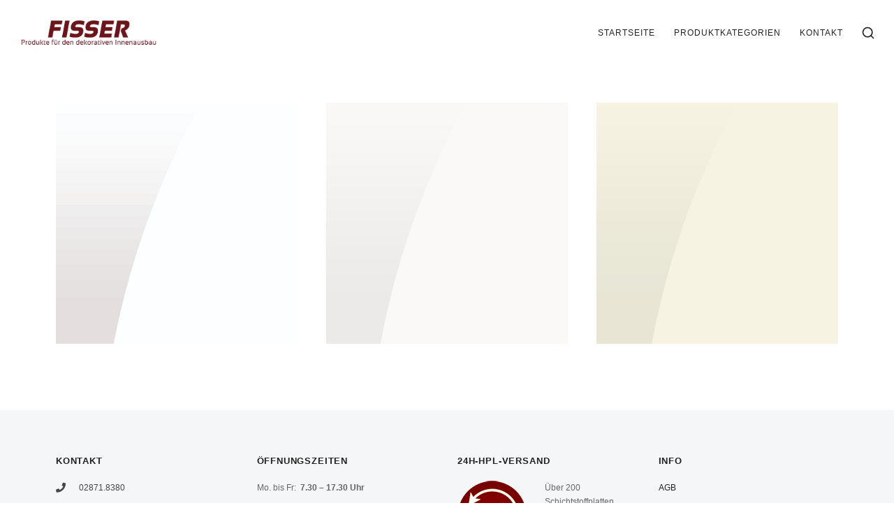

--- FILE ---
content_type: text/html; charset=UTF-8
request_url: https://fisser.gmbh/portfolio_category/lackplatten-hochglanz/
body_size: 17798
content:
<!DOCTYPE html>
<html lang="de">
    <head>
        <meta charset="UTF-8">
        <meta name="viewport" content="width=device-width, initial-scale=1">
        <meta http-equiv="X-UA-Compatible" content="ie=edge">
        <title>Lackplatten hochglänzend &#8211; Fisser GmbH 2020</title>
<meta name='robots' content='max-image-preview:large' />
<link rel="alternate" type="application/rss+xml" title="Fisser GmbH 2020 &raquo; Feed" href="https://fisser.gmbh/feed/" />
<link rel="alternate" type="application/rss+xml" title="Fisser GmbH 2020 &raquo; Kommentar-Feed" href="https://fisser.gmbh/comments/feed/" />
<link rel="alternate" type="application/rss+xml" title="Fisser GmbH 2020 &raquo; Lackplatten hochglänzend Portfolio Category Feed" href="https://fisser.gmbh/portfolio_category/lackplatten-hochglanz/feed/" />
<script type="text/javascript">
/* <![CDATA[ */
window._wpemojiSettings = {"baseUrl":"https:\/\/s.w.org\/images\/core\/emoji\/14.0.0\/72x72\/","ext":".png","svgUrl":"https:\/\/s.w.org\/images\/core\/emoji\/14.0.0\/svg\/","svgExt":".svg","source":{"wpemoji":"https:\/\/fisser.gmbh\/wp-includes\/js\/wp-emoji.js?ver=6.4.7","twemoji":"https:\/\/fisser.gmbh\/wp-includes\/js\/twemoji.js?ver=6.4.7"}};
/**
 * @output wp-includes/js/wp-emoji-loader.js
 */

/**
 * Emoji Settings as exported in PHP via _print_emoji_detection_script().
 * @typedef WPEmojiSettings
 * @type {object}
 * @property {?object} source
 * @property {?string} source.concatemoji
 * @property {?string} source.twemoji
 * @property {?string} source.wpemoji
 * @property {?boolean} DOMReady
 * @property {?Function} readyCallback
 */

/**
 * Support tests.
 * @typedef SupportTests
 * @type {object}
 * @property {?boolean} flag
 * @property {?boolean} emoji
 */

/**
 * IIFE to detect emoji support and load Twemoji if needed.
 *
 * @param {Window} window
 * @param {Document} document
 * @param {WPEmojiSettings} settings
 */
( function wpEmojiLoader( window, document, settings ) {
	if ( typeof Promise === 'undefined' ) {
		return;
	}

	var sessionStorageKey = 'wpEmojiSettingsSupports';
	var tests = [ 'flag', 'emoji' ];

	/**
	 * Checks whether the browser supports offloading to a Worker.
	 *
	 * @since 6.3.0
	 *
	 * @private
	 *
	 * @returns {boolean}
	 */
	function supportsWorkerOffloading() {
		return (
			typeof Worker !== 'undefined' &&
			typeof OffscreenCanvas !== 'undefined' &&
			typeof URL !== 'undefined' &&
			URL.createObjectURL &&
			typeof Blob !== 'undefined'
		);
	}

	/**
	 * @typedef SessionSupportTests
	 * @type {object}
	 * @property {number} timestamp
	 * @property {SupportTests} supportTests
	 */

	/**
	 * Get support tests from session.
	 *
	 * @since 6.3.0
	 *
	 * @private
	 *
	 * @returns {?SupportTests} Support tests, or null if not set or older than 1 week.
	 */
	function getSessionSupportTests() {
		try {
			/** @type {SessionSupportTests} */
			var item = JSON.parse(
				sessionStorage.getItem( sessionStorageKey )
			);
			if (
				typeof item === 'object' &&
				typeof item.timestamp === 'number' &&
				new Date().valueOf() < item.timestamp + 604800 && // Note: Number is a week in seconds.
				typeof item.supportTests === 'object'
			) {
				return item.supportTests;
			}
		} catch ( e ) {}
		return null;
	}

	/**
	 * Persist the supports in session storage.
	 *
	 * @since 6.3.0
	 *
	 * @private
	 *
	 * @param {SupportTests} supportTests Support tests.
	 */
	function setSessionSupportTests( supportTests ) {
		try {
			/** @type {SessionSupportTests} */
			var item = {
				supportTests: supportTests,
				timestamp: new Date().valueOf()
			};

			sessionStorage.setItem(
				sessionStorageKey,
				JSON.stringify( item )
			);
		} catch ( e ) {}
	}

	/**
	 * Checks if two sets of Emoji characters render the same visually.
	 *
	 * This function may be serialized to run in a Worker. Therefore, it cannot refer to variables from the containing
	 * scope. Everything must be passed by parameters.
	 *
	 * @since 4.9.0
	 *
	 * @private
	 *
	 * @param {CanvasRenderingContext2D} context 2D Context.
	 * @param {string} set1 Set of Emoji to test.
	 * @param {string} set2 Set of Emoji to test.
	 *
	 * @return {boolean} True if the two sets render the same.
	 */
	function emojiSetsRenderIdentically( context, set1, set2 ) {
		// Cleanup from previous test.
		context.clearRect( 0, 0, context.canvas.width, context.canvas.height );
		context.fillText( set1, 0, 0 );
		var rendered1 = new Uint32Array(
			context.getImageData(
				0,
				0,
				context.canvas.width,
				context.canvas.height
			).data
		);

		// Cleanup from previous test.
		context.clearRect( 0, 0, context.canvas.width, context.canvas.height );
		context.fillText( set2, 0, 0 );
		var rendered2 = new Uint32Array(
			context.getImageData(
				0,
				0,
				context.canvas.width,
				context.canvas.height
			).data
		);

		return rendered1.every( function ( rendered2Data, index ) {
			return rendered2Data === rendered2[ index ];
		} );
	}

	/**
	 * Determines if the browser properly renders Emoji that Twemoji can supplement.
	 *
	 * This function may be serialized to run in a Worker. Therefore, it cannot refer to variables from the containing
	 * scope. Everything must be passed by parameters.
	 *
	 * @since 4.2.0
	 *
	 * @private
	 *
	 * @param {CanvasRenderingContext2D} context 2D Context.
	 * @param {string} type Whether to test for support of "flag" or "emoji".
	 * @param {Function} emojiSetsRenderIdentically Reference to emojiSetsRenderIdentically function, needed due to minification.
	 *
	 * @return {boolean} True if the browser can render emoji, false if it cannot.
	 */
	function browserSupportsEmoji( context, type, emojiSetsRenderIdentically ) {
		var isIdentical;

		switch ( type ) {
			case 'flag':
				/*
				 * Test for Transgender flag compatibility. Added in Unicode 13.
				 *
				 * To test for support, we try to render it, and compare the rendering to how it would look if
				 * the browser doesn't render it correctly (white flag emoji + transgender symbol).
				 */
				isIdentical = emojiSetsRenderIdentically(
					context,
					'\uD83C\uDFF3\uFE0F\u200D\u26A7\uFE0F', // as a zero-width joiner sequence
					'\uD83C\uDFF3\uFE0F\u200B\u26A7\uFE0F' // separated by a zero-width space
				);

				if ( isIdentical ) {
					return false;
				}

				/*
				 * Test for UN flag compatibility. This is the least supported of the letter locale flags,
				 * so gives us an easy test for full support.
				 *
				 * To test for support, we try to render it, and compare the rendering to how it would look if
				 * the browser doesn't render it correctly ([U] + [N]).
				 */
				isIdentical = emojiSetsRenderIdentically(
					context,
					'\uD83C\uDDFA\uD83C\uDDF3', // as the sequence of two code points
					'\uD83C\uDDFA\u200B\uD83C\uDDF3' // as the two code points separated by a zero-width space
				);

				if ( isIdentical ) {
					return false;
				}

				/*
				 * Test for English flag compatibility. England is a country in the United Kingdom, it
				 * does not have a two letter locale code but rather a five letter sub-division code.
				 *
				 * To test for support, we try to render it, and compare the rendering to how it would look if
				 * the browser doesn't render it correctly (black flag emoji + [G] + [B] + [E] + [N] + [G]).
				 */
				isIdentical = emojiSetsRenderIdentically(
					context,
					// as the flag sequence
					'\uD83C\uDFF4\uDB40\uDC67\uDB40\uDC62\uDB40\uDC65\uDB40\uDC6E\uDB40\uDC67\uDB40\uDC7F',
					// with each code point separated by a zero-width space
					'\uD83C\uDFF4\u200B\uDB40\uDC67\u200B\uDB40\uDC62\u200B\uDB40\uDC65\u200B\uDB40\uDC6E\u200B\uDB40\uDC67\u200B\uDB40\uDC7F'
				);

				return ! isIdentical;
			case 'emoji':
				/*
				 * Why can't we be friends? Everyone can now shake hands in emoji, regardless of skin tone!
				 *
				 * To test for Emoji 14.0 support, try to render a new emoji: Handshake: Light Skin Tone, Dark Skin Tone.
				 *
				 * The Handshake: Light Skin Tone, Dark Skin Tone emoji is a ZWJ sequence combining 🫱 Rightwards Hand,
				 * 🏻 Light Skin Tone, a Zero Width Joiner, 🫲 Leftwards Hand, and 🏿 Dark Skin Tone.
				 *
				 * 0x1FAF1 == Rightwards Hand
				 * 0x1F3FB == Light Skin Tone
				 * 0x200D == Zero-Width Joiner (ZWJ) that links the code points for the new emoji or
				 * 0x200B == Zero-Width Space (ZWS) that is rendered for clients not supporting the new emoji.
				 * 0x1FAF2 == Leftwards Hand
				 * 0x1F3FF == Dark Skin Tone.
				 *
				 * When updating this test for future Emoji releases, ensure that individual emoji that make up the
				 * sequence come from older emoji standards.
				 */
				isIdentical = emojiSetsRenderIdentically(
					context,
					'\uD83E\uDEF1\uD83C\uDFFB\u200D\uD83E\uDEF2\uD83C\uDFFF', // as the zero-width joiner sequence
					'\uD83E\uDEF1\uD83C\uDFFB\u200B\uD83E\uDEF2\uD83C\uDFFF' // separated by a zero-width space
				);

				return ! isIdentical;
		}

		return false;
	}

	/**
	 * Checks emoji support tests.
	 *
	 * This function may be serialized to run in a Worker. Therefore, it cannot refer to variables from the containing
	 * scope. Everything must be passed by parameters.
	 *
	 * @since 6.3.0
	 *
	 * @private
	 *
	 * @param {string[]} tests Tests.
	 * @param {Function} browserSupportsEmoji Reference to browserSupportsEmoji function, needed due to minification.
	 * @param {Function} emojiSetsRenderIdentically Reference to emojiSetsRenderIdentically function, needed due to minification.
	 *
	 * @return {SupportTests} Support tests.
	 */
	function testEmojiSupports( tests, browserSupportsEmoji, emojiSetsRenderIdentically ) {
		var canvas;
		if (
			typeof WorkerGlobalScope !== 'undefined' &&
			self instanceof WorkerGlobalScope
		) {
			canvas = new OffscreenCanvas( 300, 150 ); // Dimensions are default for HTMLCanvasElement.
		} else {
			canvas = document.createElement( 'canvas' );
		}

		var context = canvas.getContext( '2d', { willReadFrequently: true } );

		/*
		 * Chrome on OS X added native emoji rendering in M41. Unfortunately,
		 * it doesn't work when the font is bolder than 500 weight. So, we
		 * check for bold rendering support to avoid invisible emoji in Chrome.
		 */
		context.textBaseline = 'top';
		context.font = '600 32px Arial';

		var supports = {};
		tests.forEach( function ( test ) {
			supports[ test ] = browserSupportsEmoji( context, test, emojiSetsRenderIdentically );
		} );
		return supports;
	}

	/**
	 * Adds a script to the head of the document.
	 *
	 * @ignore
	 *
	 * @since 4.2.0
	 *
	 * @param {string} src The url where the script is located.
	 *
	 * @return {void}
	 */
	function addScript( src ) {
		var script = document.createElement( 'script' );
		script.src = src;
		script.defer = true;
		document.head.appendChild( script );
	}

	settings.supports = {
		everything: true,
		everythingExceptFlag: true
	};

	// Create a promise for DOMContentLoaded since the worker logic may finish after the event has fired.
	var domReadyPromise = new Promise( function ( resolve ) {
		document.addEventListener( 'DOMContentLoaded', resolve, {
			once: true
		} );
	} );

	// Obtain the emoji support from the browser, asynchronously when possible.
	new Promise( function ( resolve ) {
		var supportTests = getSessionSupportTests();
		if ( supportTests ) {
			resolve( supportTests );
			return;
		}

		if ( supportsWorkerOffloading() ) {
			try {
				// Note that the functions are being passed as arguments due to minification.
				var workerScript =
					'postMessage(' +
					testEmojiSupports.toString() +
					'(' +
					[
						JSON.stringify( tests ),
						browserSupportsEmoji.toString(),
						emojiSetsRenderIdentically.toString()
					].join( ',' ) +
					'));';
				var blob = new Blob( [ workerScript ], {
					type: 'text/javascript'
				} );
				var worker = new Worker( URL.createObjectURL( blob ), { name: 'wpTestEmojiSupports' } );
				worker.onmessage = function ( event ) {
					supportTests = event.data;
					setSessionSupportTests( supportTests );
					worker.terminate();
					resolve( supportTests );
				};
				return;
			} catch ( e ) {}
		}

		supportTests = testEmojiSupports( tests, browserSupportsEmoji, emojiSetsRenderIdentically );
		setSessionSupportTests( supportTests );
		resolve( supportTests );
	} )
		// Once the browser emoji support has been obtained from the session, finalize the settings.
		.then( function ( supportTests ) {
			/*
			 * Tests the browser support for flag emojis and other emojis, and adjusts the
			 * support settings accordingly.
			 */
			for ( var test in supportTests ) {
				settings.supports[ test ] = supportTests[ test ];

				settings.supports.everything =
					settings.supports.everything && settings.supports[ test ];

				if ( 'flag' !== test ) {
					settings.supports.everythingExceptFlag =
						settings.supports.everythingExceptFlag &&
						settings.supports[ test ];
				}
			}

			settings.supports.everythingExceptFlag =
				settings.supports.everythingExceptFlag &&
				! settings.supports.flag;

			// Sets DOMReady to false and assigns a ready function to settings.
			settings.DOMReady = false;
			settings.readyCallback = function () {
				settings.DOMReady = true;
			};
		} )
		.then( function () {
			return domReadyPromise;
		} )
		.then( function () {
			// When the browser can not render everything we need to load a polyfill.
			if ( ! settings.supports.everything ) {
				settings.readyCallback();

				var src = settings.source || {};

				if ( src.concatemoji ) {
					addScript( src.concatemoji );
				} else if ( src.wpemoji && src.twemoji ) {
					addScript( src.twemoji );
					addScript( src.wpemoji );
				}
			}
		} );
} )( window, document, window._wpemojiSettings );

/* ]]> */
</script>
<style id='wp-emoji-styles-inline-css' type='text/css'>

	img.wp-smiley, img.emoji {
		display: inline !important;
		border: none !important;
		box-shadow: none !important;
		height: 1em !important;
		width: 1em !important;
		margin: 0 0.07em !important;
		vertical-align: -0.1em !important;
		background: none !important;
		padding: 0 !important;
	}
</style>
<style id='classic-theme-styles-inline-css' type='text/css'>
/**
 * These rules are needed for backwards compatibility.
 * They should match the button element rules in the base theme.json file.
 */
.wp-block-button__link {
	color: #ffffff;
	background-color: #32373c;
	border-radius: 9999px; /* 100% causes an oval, but any explicit but really high value retains the pill shape. */

	/* This needs a low specificity so it won't override the rules from the button element if defined in theme.json. */
	box-shadow: none;
	text-decoration: none;

	/* The extra 2px are added to size solids the same as the outline versions.*/
	padding: calc(0.667em + 2px) calc(1.333em + 2px);

	font-size: 1.125em;
}

.wp-block-file__button {
	background: #32373c;
	color: #ffffff;
	text-decoration: none;
}

</style>
<style id='global-styles-inline-css' type='text/css'>
body{--wp--preset--color--black: #000000;--wp--preset--color--cyan-bluish-gray: #abb8c3;--wp--preset--color--white: #ffffff;--wp--preset--color--pale-pink: #f78da7;--wp--preset--color--vivid-red: #cf2e2e;--wp--preset--color--luminous-vivid-orange: #ff6900;--wp--preset--color--luminous-vivid-amber: #fcb900;--wp--preset--color--light-green-cyan: #7bdcb5;--wp--preset--color--vivid-green-cyan: #00d084;--wp--preset--color--pale-cyan-blue: #8ed1fc;--wp--preset--color--vivid-cyan-blue: #0693e3;--wp--preset--color--vivid-purple: #9b51e0;--wp--preset--color--central-palette-1: #6D0114;--wp--preset--color--central-palette-2: #B0D60F;--wp--preset--color--central-palette-5: #137B61;--wp--preset--color--central-palette-6: #55AF98;--wp--preset--color--central-palette-4: #BCBDCA;--wp--preset--color--central-palette-3: #EEEEE9;--wp--preset--color--central-palette-7: #020302;--wp--preset--color--central-palette-8: #CBB8BC;--wp--preset--gradient--vivid-cyan-blue-to-vivid-purple: linear-gradient(135deg,rgba(6,147,227,1) 0%,rgb(155,81,224) 100%);--wp--preset--gradient--light-green-cyan-to-vivid-green-cyan: linear-gradient(135deg,rgb(122,220,180) 0%,rgb(0,208,130) 100%);--wp--preset--gradient--luminous-vivid-amber-to-luminous-vivid-orange: linear-gradient(135deg,rgba(252,185,0,1) 0%,rgba(255,105,0,1) 100%);--wp--preset--gradient--luminous-vivid-orange-to-vivid-red: linear-gradient(135deg,rgba(255,105,0,1) 0%,rgb(207,46,46) 100%);--wp--preset--gradient--very-light-gray-to-cyan-bluish-gray: linear-gradient(135deg,rgb(238,238,238) 0%,rgb(169,184,195) 100%);--wp--preset--gradient--cool-to-warm-spectrum: linear-gradient(135deg,rgb(74,234,220) 0%,rgb(151,120,209) 20%,rgb(207,42,186) 40%,rgb(238,44,130) 60%,rgb(251,105,98) 80%,rgb(254,248,76) 100%);--wp--preset--gradient--blush-light-purple: linear-gradient(135deg,rgb(255,206,236) 0%,rgb(152,150,240) 100%);--wp--preset--gradient--blush-bordeaux: linear-gradient(135deg,rgb(254,205,165) 0%,rgb(254,45,45) 50%,rgb(107,0,62) 100%);--wp--preset--gradient--luminous-dusk: linear-gradient(135deg,rgb(255,203,112) 0%,rgb(199,81,192) 50%,rgb(65,88,208) 100%);--wp--preset--gradient--pale-ocean: linear-gradient(135deg,rgb(255,245,203) 0%,rgb(182,227,212) 50%,rgb(51,167,181) 100%);--wp--preset--gradient--electric-grass: linear-gradient(135deg,rgb(202,248,128) 0%,rgb(113,206,126) 100%);--wp--preset--gradient--midnight: linear-gradient(135deg,rgb(2,3,129) 0%,rgb(40,116,252) 100%);--wp--preset--font-size--small: 13px;--wp--preset--font-size--medium: 20px;--wp--preset--font-size--large: 36px;--wp--preset--font-size--x-large: 42px;--wp--preset--spacing--20: 0.44rem;--wp--preset--spacing--30: 0.67rem;--wp--preset--spacing--40: 1rem;--wp--preset--spacing--50: 1.5rem;--wp--preset--spacing--60: 2.25rem;--wp--preset--spacing--70: 3.38rem;--wp--preset--spacing--80: 5.06rem;--wp--preset--shadow--natural: 6px 6px 9px rgba(0, 0, 0, 0.2);--wp--preset--shadow--deep: 12px 12px 50px rgba(0, 0, 0, 0.4);--wp--preset--shadow--sharp: 6px 6px 0px rgba(0, 0, 0, 0.2);--wp--preset--shadow--outlined: 6px 6px 0px -3px rgba(255, 255, 255, 1), 6px 6px rgba(0, 0, 0, 1);--wp--preset--shadow--crisp: 6px 6px 0px rgba(0, 0, 0, 1);}:where(.is-layout-flex){gap: 0.5em;}:where(.is-layout-grid){gap: 0.5em;}body .is-layout-flow > .alignleft{float: left;margin-inline-start: 0;margin-inline-end: 2em;}body .is-layout-flow > .alignright{float: right;margin-inline-start: 2em;margin-inline-end: 0;}body .is-layout-flow > .aligncenter{margin-left: auto !important;margin-right: auto !important;}body .is-layout-constrained > .alignleft{float: left;margin-inline-start: 0;margin-inline-end: 2em;}body .is-layout-constrained > .alignright{float: right;margin-inline-start: 2em;margin-inline-end: 0;}body .is-layout-constrained > .aligncenter{margin-left: auto !important;margin-right: auto !important;}body .is-layout-constrained > :where(:not(.alignleft):not(.alignright):not(.alignfull)){max-width: var(--wp--style--global--content-size);margin-left: auto !important;margin-right: auto !important;}body .is-layout-constrained > .alignwide{max-width: var(--wp--style--global--wide-size);}body .is-layout-flex{display: flex;}body .is-layout-flex{flex-wrap: wrap;align-items: center;}body .is-layout-flex > *{margin: 0;}body .is-layout-grid{display: grid;}body .is-layout-grid > *{margin: 0;}:where(.wp-block-columns.is-layout-flex){gap: 2em;}:where(.wp-block-columns.is-layout-grid){gap: 2em;}:where(.wp-block-post-template.is-layout-flex){gap: 1.25em;}:where(.wp-block-post-template.is-layout-grid){gap: 1.25em;}.has-black-color{color: var(--wp--preset--color--black) !important;}.has-cyan-bluish-gray-color{color: var(--wp--preset--color--cyan-bluish-gray) !important;}.has-white-color{color: var(--wp--preset--color--white) !important;}.has-pale-pink-color{color: var(--wp--preset--color--pale-pink) !important;}.has-vivid-red-color{color: var(--wp--preset--color--vivid-red) !important;}.has-luminous-vivid-orange-color{color: var(--wp--preset--color--luminous-vivid-orange) !important;}.has-luminous-vivid-amber-color{color: var(--wp--preset--color--luminous-vivid-amber) !important;}.has-light-green-cyan-color{color: var(--wp--preset--color--light-green-cyan) !important;}.has-vivid-green-cyan-color{color: var(--wp--preset--color--vivid-green-cyan) !important;}.has-pale-cyan-blue-color{color: var(--wp--preset--color--pale-cyan-blue) !important;}.has-vivid-cyan-blue-color{color: var(--wp--preset--color--vivid-cyan-blue) !important;}.has-vivid-purple-color{color: var(--wp--preset--color--vivid-purple) !important;}.has-black-background-color{background-color: var(--wp--preset--color--black) !important;}.has-cyan-bluish-gray-background-color{background-color: var(--wp--preset--color--cyan-bluish-gray) !important;}.has-white-background-color{background-color: var(--wp--preset--color--white) !important;}.has-pale-pink-background-color{background-color: var(--wp--preset--color--pale-pink) !important;}.has-vivid-red-background-color{background-color: var(--wp--preset--color--vivid-red) !important;}.has-luminous-vivid-orange-background-color{background-color: var(--wp--preset--color--luminous-vivid-orange) !important;}.has-luminous-vivid-amber-background-color{background-color: var(--wp--preset--color--luminous-vivid-amber) !important;}.has-light-green-cyan-background-color{background-color: var(--wp--preset--color--light-green-cyan) !important;}.has-vivid-green-cyan-background-color{background-color: var(--wp--preset--color--vivid-green-cyan) !important;}.has-pale-cyan-blue-background-color{background-color: var(--wp--preset--color--pale-cyan-blue) !important;}.has-vivid-cyan-blue-background-color{background-color: var(--wp--preset--color--vivid-cyan-blue) !important;}.has-vivid-purple-background-color{background-color: var(--wp--preset--color--vivid-purple) !important;}.has-black-border-color{border-color: var(--wp--preset--color--black) !important;}.has-cyan-bluish-gray-border-color{border-color: var(--wp--preset--color--cyan-bluish-gray) !important;}.has-white-border-color{border-color: var(--wp--preset--color--white) !important;}.has-pale-pink-border-color{border-color: var(--wp--preset--color--pale-pink) !important;}.has-vivid-red-border-color{border-color: var(--wp--preset--color--vivid-red) !important;}.has-luminous-vivid-orange-border-color{border-color: var(--wp--preset--color--luminous-vivid-orange) !important;}.has-luminous-vivid-amber-border-color{border-color: var(--wp--preset--color--luminous-vivid-amber) !important;}.has-light-green-cyan-border-color{border-color: var(--wp--preset--color--light-green-cyan) !important;}.has-vivid-green-cyan-border-color{border-color: var(--wp--preset--color--vivid-green-cyan) !important;}.has-pale-cyan-blue-border-color{border-color: var(--wp--preset--color--pale-cyan-blue) !important;}.has-vivid-cyan-blue-border-color{border-color: var(--wp--preset--color--vivid-cyan-blue) !important;}.has-vivid-purple-border-color{border-color: var(--wp--preset--color--vivid-purple) !important;}.has-vivid-cyan-blue-to-vivid-purple-gradient-background{background: var(--wp--preset--gradient--vivid-cyan-blue-to-vivid-purple) !important;}.has-light-green-cyan-to-vivid-green-cyan-gradient-background{background: var(--wp--preset--gradient--light-green-cyan-to-vivid-green-cyan) !important;}.has-luminous-vivid-amber-to-luminous-vivid-orange-gradient-background{background: var(--wp--preset--gradient--luminous-vivid-amber-to-luminous-vivid-orange) !important;}.has-luminous-vivid-orange-to-vivid-red-gradient-background{background: var(--wp--preset--gradient--luminous-vivid-orange-to-vivid-red) !important;}.has-very-light-gray-to-cyan-bluish-gray-gradient-background{background: var(--wp--preset--gradient--very-light-gray-to-cyan-bluish-gray) !important;}.has-cool-to-warm-spectrum-gradient-background{background: var(--wp--preset--gradient--cool-to-warm-spectrum) !important;}.has-blush-light-purple-gradient-background{background: var(--wp--preset--gradient--blush-light-purple) !important;}.has-blush-bordeaux-gradient-background{background: var(--wp--preset--gradient--blush-bordeaux) !important;}.has-luminous-dusk-gradient-background{background: var(--wp--preset--gradient--luminous-dusk) !important;}.has-pale-ocean-gradient-background{background: var(--wp--preset--gradient--pale-ocean) !important;}.has-electric-grass-gradient-background{background: var(--wp--preset--gradient--electric-grass) !important;}.has-midnight-gradient-background{background: var(--wp--preset--gradient--midnight) !important;}.has-small-font-size{font-size: var(--wp--preset--font-size--small) !important;}.has-medium-font-size{font-size: var(--wp--preset--font-size--medium) !important;}.has-large-font-size{font-size: var(--wp--preset--font-size--large) !important;}.has-x-large-font-size{font-size: var(--wp--preset--font-size--x-large) !important;}
.wp-block-navigation a:where(:not(.wp-element-button)){color: inherit;}
:where(.wp-block-post-template.is-layout-flex){gap: 1.25em;}:where(.wp-block-post-template.is-layout-grid){gap: 1.25em;}
:where(.wp-block-columns.is-layout-flex){gap: 2em;}:where(.wp-block-columns.is-layout-grid){gap: 2em;}
.wp-block-pullquote{font-size: 1.5em;line-height: 1.6;}
</style>
<link rel='stylesheet' id='contact-form-7-css' href='https://fisser.gmbh/wp-content/plugins/contact-form-7/includes/css/styles.css?ver=5.8.4' type='text/css' media='all' />
<link rel='stylesheet' id='rs-plugin-settings-css' href='https://fisser.gmbh/wp-content/plugins/revslider/public/assets/css/rs6.css?ver=6.2.10' type='text/css' media='all' />
<style id='rs-plugin-settings-inline-css' type='text/css'>
#rs-demo-id {}
</style>
<link rel='stylesheet' id='neuron-style-css' href='https://fisser.gmbh/wp-content/plugins/neuron-core-arkhitekton//assets/styles/style.css?ver=1.2.0' type='text/css' media='all' />
<link rel='stylesheet' id='arkhitekton-main-style-css' href='https://fisser.gmbh/wp-content/themes/arkhitekton/assets/styles/arkhitekton.css?ver=1.0.0' type='text/css' media='all' />
<link rel='stylesheet' id='magnific-popup-css' href='https://fisser.gmbh/wp-content/themes/arkhitekton/assets/styles/magnific-popup.css?ver=1.0.0' type='text/css' media='all' />
<link rel='stylesheet' id='owl-carousel-css' href='https://fisser.gmbh/wp-content/themes/arkhitekton/assets/styles/owl.carousel.min.css?ver=1.0.0' type='text/css' media='all' />
<link rel='stylesheet' id='perfect-scrollbar-css' href='https://fisser.gmbh/wp-content/themes/arkhitekton/assets/styles/perfect-scrollbar.css?ver=1.0.0' type='text/css' media='all' />
<link rel='stylesheet' id='arkhitekton-wp-style-css' href='https://fisser.gmbh/wp-content/themes/arkhitekton-child/style.css?ver=6.4.7' type='text/css' media='all' />
<link rel='stylesheet' id='elementor-icons-ekiticons-css' href='https://fisser.gmbh/wp-content/plugins/elementskit-lite/modules/elementskit-icon-pack/assets/css/ekiticons.css?ver=3.0.3' type='text/css' media='all' />
<link rel='stylesheet' id='ekit-widget-styles-css' href='https://fisser.gmbh/wp-content/plugins/elementskit-lite/widgets/init/assets/css/widget-styles.css?ver=3.0.3' type='text/css' media='all' />
<link rel='stylesheet' id='ekit-responsive-css' href='https://fisser.gmbh/wp-content/plugins/elementskit-lite/widgets/init/assets/css/responsive.css?ver=3.0.3' type='text/css' media='all' />
<link rel='stylesheet' id='parent-style-css' href='https://fisser.gmbh/wp-content/themes/arkhitekton/style.css?ver=6.4.7' type='text/css' media='all' />
<link rel='stylesheet' id='child-style-css' href='https://fisser.gmbh/wp-content/themes/arkhitekton-child/style.css?ver=6.4.7' type='text/css' media='all' />
<style id="kt_central_palette_gutenberg_css" type="text/css">
  .has-central-palette-1-color {
    color: #6D0114 }
  .has-central-palette-1-background-color {
    background-color: #6D0114 }
  .has-central-palette-2-color {
    color: #B0D60F }
  .has-central-palette-2-background-color {
    background-color: #B0D60F }
  .has-central-palette-5-color {
    color: #137B61 }
  .has-central-palette-5-background-color {
    background-color: #137B61 }
  .has-central-palette-6-color {
    color: #55AF98 }
  .has-central-palette-6-background-color {
    background-color: #55AF98 }
  .has-central-palette-4-color {
    color: #BCBDCA }
  .has-central-palette-4-background-color {
    background-color: #BCBDCA }
  .has-central-palette-3-color {
    color: #EEEEE9 }
  .has-central-palette-3-background-color {
    background-color: #EEEEE9 }
  .has-central-palette-7-color {
    color: #020302 }
  .has-central-palette-7-background-color {
    background-color: #020302 }
  .has-central-palette-8-color {
    color: #CBB8BC }
  .has-central-palette-8-background-color {
    background-color: #CBB8BC }
</style>
<script type="text/javascript" src="https://fisser.gmbh/wp-includes/js/jquery/jquery.js?ver=3.7.1" id="jquery-core-js"></script>
<script type="text/javascript" src="https://fisser.gmbh/wp-includes/js/jquery/jquery-migrate.js?ver=3.4.1" id="jquery-migrate-js"></script>
<script type="text/javascript" src="https://fisser.gmbh/wp-content/plugins/1and1-wordpress-assistant/js/cookies.js?ver=6.4.7" id="1and1-wp-cookies-js"></script>
<script type="text/javascript" src="https://fisser.gmbh/wp-content/plugins/revslider/public/assets/js/rbtools.min.js?ver=6.0.6" id="tp-tools-js"></script>
<script type="text/javascript" src="https://fisser.gmbh/wp-content/plugins/revslider/public/assets/js/rs6.min.js?ver=6.2.10" id="revmin-js"></script>
<link rel="https://api.w.org/" href="https://fisser.gmbh/wp-json/" /><link rel="EditURI" type="application/rsd+xml" title="RSD" href="https://fisser.gmbh/xmlrpc.php?rsd" />
<meta name="generator" content="WordPress 6.4.7" />
<meta name="generator" content="Elementor 3.18.2; features: e_dom_optimization, e_optimized_assets_loading, additional_custom_breakpoints, block_editor_assets_optimize, e_image_loading_optimization; settings: css_print_method-external, google_font-enabled, font_display-auto">
<style type="text/css">.recentcomments a{display:inline !important;padding:0 !important;margin:0 !important;}</style><meta name="generator" content="Powered by Slider Revolution 6.2.10 - responsive, Mobile-Friendly Slider Plugin for WordPress with comfortable drag and drop interface." />
<script type="text/javascript">function setREVStartSize(e){
			//window.requestAnimationFrame(function() {				 
				window.RSIW = window.RSIW===undefined ? window.innerWidth : window.RSIW;	
				window.RSIH = window.RSIH===undefined ? window.innerHeight : window.RSIH;	
				try {								
					var pw = document.getElementById(e.c).parentNode.offsetWidth,
						newh;
					pw = pw===0 || isNaN(pw) ? window.RSIW : pw;
					e.tabw = e.tabw===undefined ? 0 : parseInt(e.tabw);
					e.thumbw = e.thumbw===undefined ? 0 : parseInt(e.thumbw);
					e.tabh = e.tabh===undefined ? 0 : parseInt(e.tabh);
					e.thumbh = e.thumbh===undefined ? 0 : parseInt(e.thumbh);
					e.tabhide = e.tabhide===undefined ? 0 : parseInt(e.tabhide);
					e.thumbhide = e.thumbhide===undefined ? 0 : parseInt(e.thumbhide);
					e.mh = e.mh===undefined || e.mh=="" || e.mh==="auto" ? 0 : parseInt(e.mh,0);		
					if(e.layout==="fullscreen" || e.l==="fullscreen") 						
						newh = Math.max(e.mh,window.RSIH);					
					else{					
						e.gw = Array.isArray(e.gw) ? e.gw : [e.gw];
						for (var i in e.rl) if (e.gw[i]===undefined || e.gw[i]===0) e.gw[i] = e.gw[i-1];					
						e.gh = e.el===undefined || e.el==="" || (Array.isArray(e.el) && e.el.length==0)? e.gh : e.el;
						e.gh = Array.isArray(e.gh) ? e.gh : [e.gh];
						for (var i in e.rl) if (e.gh[i]===undefined || e.gh[i]===0) e.gh[i] = e.gh[i-1];
											
						var nl = new Array(e.rl.length),
							ix = 0,						
							sl;					
						e.tabw = e.tabhide>=pw ? 0 : e.tabw;
						e.thumbw = e.thumbhide>=pw ? 0 : e.thumbw;
						e.tabh = e.tabhide>=pw ? 0 : e.tabh;
						e.thumbh = e.thumbhide>=pw ? 0 : e.thumbh;					
						for (var i in e.rl) nl[i] = e.rl[i]<window.RSIW ? 0 : e.rl[i];
						sl = nl[0];									
						for (var i in nl) if (sl>nl[i] && nl[i]>0) { sl = nl[i]; ix=i;}															
						var m = pw>(e.gw[ix]+e.tabw+e.thumbw) ? 1 : (pw-(e.tabw+e.thumbw)) / (e.gw[ix]);					
						newh =  (e.gh[ix] * m) + (e.tabh + e.thumbh);
					}				
					if(window.rs_init_css===undefined) window.rs_init_css = document.head.appendChild(document.createElement("style"));					
					document.getElementById(e.c).height = newh+"px";
					window.rs_init_css.innerHTML += "#"+e.c+"_wrapper { height: "+newh+"px }";				
				} catch(e){
					console.log("Failure at Presize of Slider:" + e)
				}					   
			//});
		  };</script>
		<style type="text/css" id="wp-custom-css">
			/*Button Kontaktformular*/
.wpcf7 input[type=submit] {
    background-color: #6D0114!important;
    color: your_color !important;
	border-radius: 5px;
}

.wpcf7 input[type=submit]:hover {    
    background-color: #B0D60F !important;
    color: #020302 !important;
}

.wps-form {
    width: 100%;
    margin: 0 auto;
}
.wps-form-row {
    display: flex;
    flex-direction: column;
    width: 100%;
}
.wps-form-row .wpcf7-form-control {
    width: 100%;
}
.wps-form-column {
    flex: 1;
    padding-left: 0px !important;
    width: 100%;
}

/* Notebook / Desktop */
@media only screen and ( min-width: 48em ) { 
    .wps-form-row {
        flex-direction: row;
    }
    .wps-form-column {
        padding: 0.5rem 1rem;
    }
}

.make-column-clickable-elementor.elementor-column .elementor-text-editor p:first-child strong, .make-column-clickable-elementor.elementor-column .elementor-text-editor p:first-child b {
    font-size: 1.75rem;
    margin-bottom: 15px !important;
    color: #222222;
}

.make-column-clickable-elementor.elementor-column .elementor-text-editor p:first-child strong:before, .make-column-clickable-elementor.elementor-column .elementor-text-editor p:first-child b:before {
    font-size: 1.75rem;
    content:'\25BA';
	padding-right: 5px;
}
		</style>
		<style id="kirki-inline-styles"></style>    </head>
    <body class="archive tax-portfolio_category term-lackplatten-hochglanz term-57 elementor-default elementor-kit-24135">
        <div class="l-theme-wrapper">
                            <div class="l-primary-header--responsive-wrapper">
                    <header class="l-primary-header l-primary-header--responsive l-primary-header--wide-container">
                         <div class="container">
    <div class="d-flex align-items-center">
        <div class="a-logo a-logo--image">
    <a href="https://fisser.gmbh/" style="width: 200px;height: 40px">
        <img width="264" height="51" src="https://fisser.gmbh/wp-content/uploads/2020/07/Logo_png.png" class="a-logo--image__inner a-logo--image__inner--dark" alt="" decoding="async" />    </a>
</div>        <div class="ml-auto d-flex align-items-center">
            <div class="l-primary-header__icons d-flex align-items-center">
                <a class="a-site-search-icon d-none d-lg-flex" href="#">
    <svg xmlns="http://www.w3.org/2000/svg" width="20" height="20" viewBox="0 0 24 24" fill="none" stroke="currentColor" stroke-width="2" stroke-linecap="round" stroke-linejoin="round" class="feather feather-search"><circle cx="11" cy="11" r="8"></circle><line x1="21" y1="21" x2="16.65" y2="16.65"></line></svg>
</a>                            </div>
            <a href="#" class="l-primary-header--responsive__icon" id="l-primary-header--responsive__icon">
                <svg style="enable-background:new 0 0 139 139;" width="42px" height="42px" version="1.1" viewBox="0 0 139 139" xml:space="preserve" xmlns="http://www.w3.org/2000/svg" xmlns:xlink="http://www.w3.org/1999/xlink"><line class="st0" x1="26.5" x2="112.5" y1="46.3" y2="46.3"/><line class="st0" id="XMLID_9_" x1="26.5" x2="112.5" y1="92.7" y2="92.7"/><line class="st0" id="XMLID_8_" x1="26.5" x2="112.5" y1="69.5" y2="69.5"/></svg>
            </a>
        </div>
    </div>
     <div class="l-primary-header--responsive__nav">
        <nav class="menu-main-menu-container"><ul id="menu-main-menu" class="menu"><li id="menu-item-22849" class="menu-item menu-item-type-post_type menu-item-object-page menu-item-home m-mega-menu--two menu-item-22849"><a title="												" href="https://fisser.gmbh/">Startseite</a></li>
<li id="menu-item-40091" class="menu-item menu-item-type-custom menu-item-object-custom current-menu-ancestor current-menu-parent menu-item-has-children m-mega-menu m-mega-menu--five disabled menu-item-40091"><a href="#">Produktkategorien</a>
<ul class="sub-menu">
	<li id="menu-item-40110" class="menu-item menu-item-type-taxonomy menu-item-object-portfolio_category m-mega-menu--two menu-item-40110"><a href="https://fisser.gmbh/portfolio_category/akustikplatten/">Akustikplatten</a></li>
	<li id="menu-item-40094" class="menu-item menu-item-type-taxonomy menu-item-object-portfolio_category m-mega-menu--two menu-item-40094"><a href="https://fisser.gmbh/portfolio_category/alu-verbundplatten/">Alu-Verbundplatten</a></li>
	<li id="menu-item-40104" class="menu-item menu-item-type-taxonomy menu-item-object-portfolio_category m-mega-menu--two menu-item-40104"><a href="https://fisser.gmbh/portfolio_category/arbeitsplattenzubehoer/">Arbeitsplattenzubehör</a></li>
	<li id="menu-item-40112" class="menu-item menu-item-type-taxonomy menu-item-object-portfolio_category m-mega-menu--two menu-item-40112"><a href="https://fisser.gmbh/portfolio_category/kompakt-design/">DesignKompakt</a></li>
	<li id="menu-item-40113" class="menu-item menu-item-type-taxonomy menu-item-object-portfolio_category m-mega-menu--two menu-item-40113"><a href="https://fisser.gmbh/portfolio_category/kompakt-tischplatten/">Exterior-Kompakt-Tischplatten</a></li>
	<li id="menu-item-40101" class="menu-item menu-item-type-taxonomy menu-item-object-portfolio_category m-mega-menu--two menu-item-40101"><a href="https://fisser.gmbh/portfolio_category/fensterbaenke-mit-blende/">Fensterbänke mit Blende</a></li>
	<li id="menu-item-40102" class="menu-item menu-item-type-taxonomy menu-item-object-portfolio_category m-mega-menu--two menu-item-40102"><a href="https://fisser.gmbh/portfolio_category/fensterbaenke-ohne-blende/">Fensterbänke ohne Blende</a></li>
	<li id="menu-item-40096" class="menu-item menu-item-type-taxonomy menu-item-object-portfolio_category m-mega-menu--two menu-item-40096"><a href="https://fisser.gmbh/portfolio_category/folienfronten-farben/">Folienfronten Farben</a></li>
	<li id="menu-item-40095" class="menu-item menu-item-type-taxonomy menu-item-object-portfolio_category m-mega-menu--two menu-item-40095"><a href="https://fisser.gmbh/portfolio_category/folienfronten-modelle/">Folienfronten Modelle</a></li>
	<li id="menu-item-40141" class="menu-item menu-item-type-taxonomy menu-item-object-portfolio_category m-mega-menu--two menu-item-40141"><a href="https://fisser.gmbh/portfolio_category/spanplatten-furniert/">furnierte Spanplatten</a></li>
	<li id="menu-item-40114" class="menu-item menu-item-type-taxonomy menu-item-object-portfolio_category m-mega-menu--two menu-item-40114"><a href="https://fisser.gmbh/portfolio_category/hochglanz-fussboeden/">Hochglanz-Laminat-Fußböden</a></li>
	<li id="menu-item-40115" class="menu-item menu-item-type-taxonomy menu-item-object-portfolio_category m-mega-menu--two menu-item-40115"><a href="https://fisser.gmbh/portfolio_category/hpl-basics/">HPL-Basics</a></li>
	<li id="menu-item-40107" class="menu-item menu-item-type-taxonomy menu-item-object-portfolio_category m-mega-menu--two menu-item-40107"><a href="https://fisser.gmbh/portfolio_category/hpl-hochglanzdekore/">HPL Hochglanzdekore</a></li>
	<li id="menu-item-40116" class="menu-item menu-item-type-taxonomy menu-item-object-portfolio_category m-mega-menu--two menu-item-40116"><a href="https://fisser.gmbh/portfolio_category/hpl-metall-beton/">HPL-Metall- und Betonoberflächen</a></li>
	<li id="menu-item-40117" class="menu-item menu-item-type-taxonomy menu-item-object-portfolio_category m-mega-menu--two menu-item-40117"><a href="https://fisser.gmbh/portfolio_category/hpl-specials-digital/">HPL-Specials- und Digitaldekore</a></li>
	<li id="menu-item-40106" class="menu-item menu-item-type-taxonomy menu-item-object-portfolio_category m-mega-menu--two menu-item-40106"><a href="https://fisser.gmbh/portfolio_category/hpl-supermattdekore/">HPL Supermattdekore</a></li>
	<li id="menu-item-40123" class="menu-item menu-item-type-taxonomy menu-item-object-portfolio_category m-mega-menu--two menu-item-40123"><a href="https://fisser.gmbh/portfolio_category/verbundplatten-duenn/">HPL-Verbundplatten dünn</a></li>
	<li id="menu-item-40120" class="menu-item menu-item-type-taxonomy menu-item-object-portfolio_category m-mega-menu--two menu-item-40120"><a href="https://fisser.gmbh/portfolio_category/verbundplatten-hochglanz/">HPL-Verbundplatten glänzend</a></li>
	<li id="menu-item-40122" class="menu-item menu-item-type-taxonomy menu-item-object-portfolio_category m-mega-menu--two menu-item-40122"><a href="https://fisser.gmbh/portfolio_category/verbundplatten-standard-metall/">HPL-Verbundplatten Standard und Metall</a></li>
	<li id="menu-item-40121" class="menu-item menu-item-type-taxonomy menu-item-object-portfolio_category m-mega-menu--two menu-item-40121"><a href="https://fisser.gmbh/portfolio_category/verbundplatten-supermatt/">HPL-Verbundplatten supermatt</a></li>
	<li id="menu-item-40124" class="menu-item menu-item-type-taxonomy menu-item-object-portfolio_category m-mega-menu--two menu-item-40124"><a href="https://fisser.gmbh/portfolio_category/kompakt-basics/">Kompakt Basics</a></li>
	<li id="menu-item-40125" class="menu-item menu-item-type-taxonomy menu-item-object-portfolio_category m-mega-menu--two menu-item-40125"><a href="https://fisser.gmbh/portfolio_category/kompakt-fassadenplatten/">Kompakt Exterior Fassadenplatten</a></li>
	<li id="menu-item-40111" class="menu-item menu-item-type-taxonomy menu-item-object-portfolio_category m-mega-menu--two menu-item-40111"><a href="https://fisser.gmbh/portfolio_category/kompakt-3-mm/">Kompaktplatten 3 mm</a></li>
	<li id="menu-item-40118" class="menu-item menu-item-type-taxonomy menu-item-object-portfolio_category m-mega-menu--two menu-item-40118"><a href="https://fisser.gmbh/portfolio_category/arbeitsplatten-holz/">Küchenarbeitsplatten Holzdekore</a></li>
	<li id="menu-item-40119" class="menu-item menu-item-type-taxonomy menu-item-object-portfolio_category m-mega-menu--two menu-item-40119"><a href="https://fisser.gmbh/portfolio_category/arbeitsplatten-uni-grafisch/">Küchenarbeitsplatten Uni und grafische Dekore</a></li>
	<li id="menu-item-40126" class="menu-item menu-item-type-taxonomy menu-item-object-portfolio_category current-menu-item m-mega-menu--two menu-item-40126"><a href="https://fisser.gmbh/portfolio_category/lackplatten-hochglanz/" aria-current="page">Lackplatten hochglänzend</a></li>
	<li id="menu-item-40127" class="menu-item menu-item-type-taxonomy menu-item-object-portfolio_category m-mega-menu--two menu-item-40127"><a href="https://fisser.gmbh/portfolio_category/lackplatten-supermatt/">Lackplatten supermatt</a></li>
	<li id="menu-item-40128" class="menu-item menu-item-type-taxonomy menu-item-object-portfolio_category m-mega-menu--two menu-item-40128"><a href="https://fisser.gmbh/portfolio_category/magnethaft-kreide-boardmarker/">Magnethaft-, Kreide- und Boardmarkerplatten</a></li>
	<li id="menu-item-40103" class="menu-item menu-item-type-taxonomy menu-item-object-portfolio_category m-mega-menu--two menu-item-40103"><a href="https://fisser.gmbh/portfolio_category/massivholzfronten-modelle/">Massivholzfronten-Modelle</a></li>
	<li id="menu-item-40133" class="menu-item menu-item-type-taxonomy menu-item-object-portfolio_category m-mega-menu--two menu-item-40133"><a href="https://fisser.gmbh/portfolio_category/mdf-colour/">MDF colour</a></li>
	<li id="menu-item-40105" class="menu-item menu-item-type-taxonomy menu-item-object-portfolio_category m-mega-menu--two menu-item-40105"><a href="https://fisser.gmbh/portfolio_category/mdf-specials/">MDF specials</a></li>
	<li id="menu-item-40129" class="menu-item menu-item-type-taxonomy menu-item-object-portfolio_category m-mega-menu--two menu-item-40129"><a href="https://fisser.gmbh/portfolio_category/melamin-hochglanz/">Melamin-Hochglanzplatten</a></li>
	<li id="menu-item-40130" class="menu-item menu-item-type-taxonomy menu-item-object-portfolio_category m-mega-menu--two menu-item-40130"><a href="https://fisser.gmbh/portfolio_category/melamin-holz/">Melamin-Holzdekore</a></li>
	<li id="menu-item-40131" class="menu-item menu-item-type-taxonomy menu-item-object-portfolio_category m-mega-menu--two menu-item-40131"><a href="https://fisser.gmbh/portfolio_category/melamin-supermatt/">Melamin Supermattoberflächen</a></li>
	<li id="menu-item-40132" class="menu-item menu-item-type-taxonomy menu-item-object-portfolio_category m-mega-menu--two menu-item-40132"><a href="https://fisser.gmbh/portfolio_category/melamin-uni-fantasie/">Melamin Uni- und Fantasiedekore</a></li>
	<li id="menu-item-40108" class="menu-item menu-item-type-taxonomy menu-item-object-portfolio_category m-mega-menu--two menu-item-40108"><a href="https://fisser.gmbh/portfolio_category/metall-oberflaechen/">Metall-Oberflächen</a></li>
	<li id="menu-item-40099" class="menu-item menu-item-type-taxonomy menu-item-object-portfolio_category m-mega-menu--two menu-item-40099"><a href="https://fisser.gmbh/portfolio_category/mineralstoff-aufsatzbecken/">Mineralstoff-Aufsatzbecken</a></li>
	<li id="menu-item-40097" class="menu-item menu-item-type-taxonomy menu-item-object-portfolio_category m-mega-menu--two menu-item-40097"><a href="https://fisser.gmbh/portfolio_category/mineralstoff-kuechenspuelen/">Mineralstoff-Küchenspülen</a></li>
	<li id="menu-item-40100" class="menu-item menu-item-type-taxonomy menu-item-object-portfolio_category m-mega-menu--two menu-item-40100"><a href="https://fisser.gmbh/portfolio_category/mineralstoff-spezielle-becken/">Mineralstoff spezielle Becken</a></li>
	<li id="menu-item-40098" class="menu-item menu-item-type-taxonomy menu-item-object-portfolio_category m-mega-menu--two menu-item-40098"><a href="https://fisser.gmbh/portfolio_category/mineralstoff-unterbaubecken/">Mineralstoff-Unterbaubecken</a></li>
	<li id="menu-item-40134" class="menu-item menu-item-type-taxonomy menu-item-object-portfolio_category m-mega-menu--two menu-item-40134"><a href="https://fisser.gmbh/portfolio_category/paneele/">Paneele</a></li>
	<li id="menu-item-40135" class="menu-item menu-item-type-taxonomy menu-item-object-portfolio_category m-mega-menu--two menu-item-40135"><a href="https://fisser.gmbh/portfolio_category/rauvisio-hochglanz-19mm/">Rauvisio hochglanz 19 mm</a></li>
	<li id="menu-item-40137" class="menu-item menu-item-type-taxonomy menu-item-object-portfolio_category m-mega-menu--two menu-item-40137"><a href="https://fisser.gmbh/portfolio_category/rauvisio-satinato-19mm/">Rauvisio satinato 19 mm</a></li>
	<li id="menu-item-40136" class="menu-item menu-item-type-taxonomy menu-item-object-portfolio_category m-mega-menu--two menu-item-40136"><a href="https://fisser.gmbh/portfolio_category/rauvisio-hochglanz-4mm/">Rauvisio slim hochglänzend</a></li>
	<li id="menu-item-40138" class="menu-item menu-item-type-taxonomy menu-item-object-portfolio_category m-mega-menu--two menu-item-40138"><a href="https://fisser.gmbh/portfolio_category/rauvisio-satinato-4mm/">Rauvisio Slim satinato</a></li>
	<li id="menu-item-40140" class="menu-item menu-item-type-taxonomy menu-item-object-portfolio_category m-mega-menu--two menu-item-40140"><a href="https://fisser.gmbh/portfolio_category/spa-styling/">Resopal-Spa-Styling</a></li>
	<li id="menu-item-40109" class="menu-item menu-item-type-taxonomy menu-item-object-portfolio_category m-mega-menu--two menu-item-40109"><a href="https://fisser.gmbh/portfolio_category/rocko/">Rocko Vinylplatten für Wände</a></li>
	<li id="menu-item-40092" class="menu-item menu-item-type-taxonomy menu-item-object-portfolio_category m-mega-menu--two menu-item-40092"><a href="https://fisser.gmbh/portfolio_category/schichtstoffe-gesamtuebersicht-holzdekore/">Schichtstoffe Gesamtübersicht Holzdekore</a></li>
	<li id="menu-item-40093" class="menu-item menu-item-type-taxonomy menu-item-object-portfolio_category m-mega-menu--two menu-item-40093"><a href="https://fisser.gmbh/portfolio_category/schichtstoffe-gesamtuebersicht-uni-fantasie-und-metallicdekore/">Schichtstoffe Gesamtübersicht Uni-, Fantasie- und Metallicdekore</a></li>
	<li id="menu-item-40139" class="menu-item menu-item-type-taxonomy menu-item-object-portfolio_category m-mega-menu--two menu-item-40139"><a href="https://fisser.gmbh/portfolio_category/senosan-hochglanz/">Senosan hochglänzend</a></li>
	<li id="menu-item-40142" class="menu-item menu-item-type-taxonomy menu-item-object-portfolio_category m-mega-menu--two menu-item-40142"><a href="https://fisser.gmbh/portfolio_category/senosan-supermatt/">Senosan supermatt</a></li>
	<li id="menu-item-40143" class="menu-item menu-item-type-taxonomy menu-item-object-portfolio_category m-mega-menu--two menu-item-40143"><a href="https://fisser.gmbh/portfolio_category/vinyl-fussboeden/">Vinyl-Fußböden</a></li>
</ul>
</li>
<li id="menu-item-37980" class="menu-item menu-item-type-post_type menu-item-object-page m-mega-menu--two menu-item-37980"><a href="https://fisser.gmbh/pages/contact/contact-personal/">Kontakt</a></li>
</ul></nav>    </div>
</div>                    </header>
                </div>

                <div class="l-primary-header--default-wrapper">
                    <header class="l-primary-header l-primary-header--default l-primary-header--wide-container">
                        <div class="container">
    <div class="d-flex align-items-stretch l-primary-header__holder">
        <div class="a-logo a-logo--image">
    <a href="https://fisser.gmbh/" style="width: 200px;height: 40px">
        <img width="264" height="51" src="https://fisser.gmbh/wp-content/uploads/2020/07/Logo_png.png" class="a-logo--image__inner a-logo--image__inner--dark" alt="" decoding="async" />    </a>
</div>        <div class="ml-auto d-flex align-items-center">
            <div class="l-primary-header--default__nav d-inline-flex align-items-stretch">
                <nav class="d-flex align-items-stretch m-nav-menu--horizontal"><ul id="menu-main-menu-1" class="menu m-header-default-menu d-flex align-items-stretch"><li class="menu-item menu-item-type-post_type menu-item-object-page menu-item-home m-mega-menu--two menu-item-22849"><a title="												" href="https://fisser.gmbh/">Startseite</a></li>
<li class="menu-item menu-item-type-custom menu-item-object-custom current-menu-ancestor current-menu-parent menu-item-has-children m-mega-menu m-mega-menu--five disabled menu-item-40091"><a href="#">Produktkategorien</a>
<ul class="sub-menu">
	<li class="menu-item menu-item-type-taxonomy menu-item-object-portfolio_category m-mega-menu--two menu-item-40110"><a href="https://fisser.gmbh/portfolio_category/akustikplatten/">Akustikplatten</a></li>
	<li class="menu-item menu-item-type-taxonomy menu-item-object-portfolio_category m-mega-menu--two menu-item-40094"><a href="https://fisser.gmbh/portfolio_category/alu-verbundplatten/">Alu-Verbundplatten</a></li>
	<li class="menu-item menu-item-type-taxonomy menu-item-object-portfolio_category m-mega-menu--two menu-item-40104"><a href="https://fisser.gmbh/portfolio_category/arbeitsplattenzubehoer/">Arbeitsplattenzubehör</a></li>
	<li class="menu-item menu-item-type-taxonomy menu-item-object-portfolio_category m-mega-menu--two menu-item-40112"><a href="https://fisser.gmbh/portfolio_category/kompakt-design/">DesignKompakt</a></li>
	<li class="menu-item menu-item-type-taxonomy menu-item-object-portfolio_category m-mega-menu--two menu-item-40113"><a href="https://fisser.gmbh/portfolio_category/kompakt-tischplatten/">Exterior-Kompakt-Tischplatten</a></li>
	<li class="menu-item menu-item-type-taxonomy menu-item-object-portfolio_category m-mega-menu--two menu-item-40101"><a href="https://fisser.gmbh/portfolio_category/fensterbaenke-mit-blende/">Fensterbänke mit Blende</a></li>
	<li class="menu-item menu-item-type-taxonomy menu-item-object-portfolio_category m-mega-menu--two menu-item-40102"><a href="https://fisser.gmbh/portfolio_category/fensterbaenke-ohne-blende/">Fensterbänke ohne Blende</a></li>
	<li class="menu-item menu-item-type-taxonomy menu-item-object-portfolio_category m-mega-menu--two menu-item-40096"><a href="https://fisser.gmbh/portfolio_category/folienfronten-farben/">Folienfronten Farben</a></li>
	<li class="menu-item menu-item-type-taxonomy menu-item-object-portfolio_category m-mega-menu--two menu-item-40095"><a href="https://fisser.gmbh/portfolio_category/folienfronten-modelle/">Folienfronten Modelle</a></li>
	<li class="menu-item menu-item-type-taxonomy menu-item-object-portfolio_category m-mega-menu--two menu-item-40141"><a href="https://fisser.gmbh/portfolio_category/spanplatten-furniert/">furnierte Spanplatten</a></li>
	<li class="menu-item menu-item-type-taxonomy menu-item-object-portfolio_category m-mega-menu--two menu-item-40114"><a href="https://fisser.gmbh/portfolio_category/hochglanz-fussboeden/">Hochglanz-Laminat-Fußböden</a></li>
	<li class="menu-item menu-item-type-taxonomy menu-item-object-portfolio_category m-mega-menu--two menu-item-40115"><a href="https://fisser.gmbh/portfolio_category/hpl-basics/">HPL-Basics</a></li>
	<li class="menu-item menu-item-type-taxonomy menu-item-object-portfolio_category m-mega-menu--two menu-item-40107"><a href="https://fisser.gmbh/portfolio_category/hpl-hochglanzdekore/">HPL Hochglanzdekore</a></li>
	<li class="menu-item menu-item-type-taxonomy menu-item-object-portfolio_category m-mega-menu--two menu-item-40116"><a href="https://fisser.gmbh/portfolio_category/hpl-metall-beton/">HPL-Metall- und Betonoberflächen</a></li>
	<li class="menu-item menu-item-type-taxonomy menu-item-object-portfolio_category m-mega-menu--two menu-item-40117"><a href="https://fisser.gmbh/portfolio_category/hpl-specials-digital/">HPL-Specials- und Digitaldekore</a></li>
	<li class="menu-item menu-item-type-taxonomy menu-item-object-portfolio_category m-mega-menu--two menu-item-40106"><a href="https://fisser.gmbh/portfolio_category/hpl-supermattdekore/">HPL Supermattdekore</a></li>
	<li class="menu-item menu-item-type-taxonomy menu-item-object-portfolio_category m-mega-menu--two menu-item-40123"><a href="https://fisser.gmbh/portfolio_category/verbundplatten-duenn/">HPL-Verbundplatten dünn</a></li>
	<li class="menu-item menu-item-type-taxonomy menu-item-object-portfolio_category m-mega-menu--two menu-item-40120"><a href="https://fisser.gmbh/portfolio_category/verbundplatten-hochglanz/">HPL-Verbundplatten glänzend</a></li>
	<li class="menu-item menu-item-type-taxonomy menu-item-object-portfolio_category m-mega-menu--two menu-item-40122"><a href="https://fisser.gmbh/portfolio_category/verbundplatten-standard-metall/">HPL-Verbundplatten Standard und Metall</a></li>
	<li class="menu-item menu-item-type-taxonomy menu-item-object-portfolio_category m-mega-menu--two menu-item-40121"><a href="https://fisser.gmbh/portfolio_category/verbundplatten-supermatt/">HPL-Verbundplatten supermatt</a></li>
	<li class="menu-item menu-item-type-taxonomy menu-item-object-portfolio_category m-mega-menu--two menu-item-40124"><a href="https://fisser.gmbh/portfolio_category/kompakt-basics/">Kompakt Basics</a></li>
	<li class="menu-item menu-item-type-taxonomy menu-item-object-portfolio_category m-mega-menu--two menu-item-40125"><a href="https://fisser.gmbh/portfolio_category/kompakt-fassadenplatten/">Kompakt Exterior Fassadenplatten</a></li>
	<li class="menu-item menu-item-type-taxonomy menu-item-object-portfolio_category m-mega-menu--two menu-item-40111"><a href="https://fisser.gmbh/portfolio_category/kompakt-3-mm/">Kompaktplatten 3 mm</a></li>
	<li class="menu-item menu-item-type-taxonomy menu-item-object-portfolio_category m-mega-menu--two menu-item-40118"><a href="https://fisser.gmbh/portfolio_category/arbeitsplatten-holz/">Küchenarbeitsplatten Holzdekore</a></li>
	<li class="menu-item menu-item-type-taxonomy menu-item-object-portfolio_category m-mega-menu--two menu-item-40119"><a href="https://fisser.gmbh/portfolio_category/arbeitsplatten-uni-grafisch/">Küchenarbeitsplatten Uni und grafische Dekore</a></li>
	<li class="menu-item menu-item-type-taxonomy menu-item-object-portfolio_category current-menu-item m-mega-menu--two menu-item-40126"><a href="https://fisser.gmbh/portfolio_category/lackplatten-hochglanz/" aria-current="page">Lackplatten hochglänzend</a></li>
	<li class="menu-item menu-item-type-taxonomy menu-item-object-portfolio_category m-mega-menu--two menu-item-40127"><a href="https://fisser.gmbh/portfolio_category/lackplatten-supermatt/">Lackplatten supermatt</a></li>
	<li class="menu-item menu-item-type-taxonomy menu-item-object-portfolio_category m-mega-menu--two menu-item-40128"><a href="https://fisser.gmbh/portfolio_category/magnethaft-kreide-boardmarker/">Magnethaft-, Kreide- und Boardmarkerplatten</a></li>
	<li class="menu-item menu-item-type-taxonomy menu-item-object-portfolio_category m-mega-menu--two menu-item-40103"><a href="https://fisser.gmbh/portfolio_category/massivholzfronten-modelle/">Massivholzfronten-Modelle</a></li>
	<li class="menu-item menu-item-type-taxonomy menu-item-object-portfolio_category m-mega-menu--two menu-item-40133"><a href="https://fisser.gmbh/portfolio_category/mdf-colour/">MDF colour</a></li>
	<li class="menu-item menu-item-type-taxonomy menu-item-object-portfolio_category m-mega-menu--two menu-item-40105"><a href="https://fisser.gmbh/portfolio_category/mdf-specials/">MDF specials</a></li>
	<li class="menu-item menu-item-type-taxonomy menu-item-object-portfolio_category m-mega-menu--two menu-item-40129"><a href="https://fisser.gmbh/portfolio_category/melamin-hochglanz/">Melamin-Hochglanzplatten</a></li>
	<li class="menu-item menu-item-type-taxonomy menu-item-object-portfolio_category m-mega-menu--two menu-item-40130"><a href="https://fisser.gmbh/portfolio_category/melamin-holz/">Melamin-Holzdekore</a></li>
	<li class="menu-item menu-item-type-taxonomy menu-item-object-portfolio_category m-mega-menu--two menu-item-40131"><a href="https://fisser.gmbh/portfolio_category/melamin-supermatt/">Melamin Supermattoberflächen</a></li>
	<li class="menu-item menu-item-type-taxonomy menu-item-object-portfolio_category m-mega-menu--two menu-item-40132"><a href="https://fisser.gmbh/portfolio_category/melamin-uni-fantasie/">Melamin Uni- und Fantasiedekore</a></li>
	<li class="menu-item menu-item-type-taxonomy menu-item-object-portfolio_category m-mega-menu--two menu-item-40108"><a href="https://fisser.gmbh/portfolio_category/metall-oberflaechen/">Metall-Oberflächen</a></li>
	<li class="menu-item menu-item-type-taxonomy menu-item-object-portfolio_category m-mega-menu--two menu-item-40099"><a href="https://fisser.gmbh/portfolio_category/mineralstoff-aufsatzbecken/">Mineralstoff-Aufsatzbecken</a></li>
	<li class="menu-item menu-item-type-taxonomy menu-item-object-portfolio_category m-mega-menu--two menu-item-40097"><a href="https://fisser.gmbh/portfolio_category/mineralstoff-kuechenspuelen/">Mineralstoff-Küchenspülen</a></li>
	<li class="menu-item menu-item-type-taxonomy menu-item-object-portfolio_category m-mega-menu--two menu-item-40100"><a href="https://fisser.gmbh/portfolio_category/mineralstoff-spezielle-becken/">Mineralstoff spezielle Becken</a></li>
	<li class="menu-item menu-item-type-taxonomy menu-item-object-portfolio_category m-mega-menu--two menu-item-40098"><a href="https://fisser.gmbh/portfolio_category/mineralstoff-unterbaubecken/">Mineralstoff-Unterbaubecken</a></li>
	<li class="menu-item menu-item-type-taxonomy menu-item-object-portfolio_category m-mega-menu--two menu-item-40134"><a href="https://fisser.gmbh/portfolio_category/paneele/">Paneele</a></li>
	<li class="menu-item menu-item-type-taxonomy menu-item-object-portfolio_category m-mega-menu--two menu-item-40135"><a href="https://fisser.gmbh/portfolio_category/rauvisio-hochglanz-19mm/">Rauvisio hochglanz 19 mm</a></li>
	<li class="menu-item menu-item-type-taxonomy menu-item-object-portfolio_category m-mega-menu--two menu-item-40137"><a href="https://fisser.gmbh/portfolio_category/rauvisio-satinato-19mm/">Rauvisio satinato 19 mm</a></li>
	<li class="menu-item menu-item-type-taxonomy menu-item-object-portfolio_category m-mega-menu--two menu-item-40136"><a href="https://fisser.gmbh/portfolio_category/rauvisio-hochglanz-4mm/">Rauvisio slim hochglänzend</a></li>
	<li class="menu-item menu-item-type-taxonomy menu-item-object-portfolio_category m-mega-menu--two menu-item-40138"><a href="https://fisser.gmbh/portfolio_category/rauvisio-satinato-4mm/">Rauvisio Slim satinato</a></li>
	<li class="menu-item menu-item-type-taxonomy menu-item-object-portfolio_category m-mega-menu--two menu-item-40140"><a href="https://fisser.gmbh/portfolio_category/spa-styling/">Resopal-Spa-Styling</a></li>
	<li class="menu-item menu-item-type-taxonomy menu-item-object-portfolio_category m-mega-menu--two menu-item-40109"><a href="https://fisser.gmbh/portfolio_category/rocko/">Rocko Vinylplatten für Wände</a></li>
	<li class="menu-item menu-item-type-taxonomy menu-item-object-portfolio_category m-mega-menu--two menu-item-40092"><a href="https://fisser.gmbh/portfolio_category/schichtstoffe-gesamtuebersicht-holzdekore/">Schichtstoffe Gesamtübersicht Holzdekore</a></li>
	<li class="menu-item menu-item-type-taxonomy menu-item-object-portfolio_category m-mega-menu--two menu-item-40093"><a href="https://fisser.gmbh/portfolio_category/schichtstoffe-gesamtuebersicht-uni-fantasie-und-metallicdekore/">Schichtstoffe Gesamtübersicht Uni-, Fantasie- und Metallicdekore</a></li>
	<li class="menu-item menu-item-type-taxonomy menu-item-object-portfolio_category m-mega-menu--two menu-item-40139"><a href="https://fisser.gmbh/portfolio_category/senosan-hochglanz/">Senosan hochglänzend</a></li>
	<li class="menu-item menu-item-type-taxonomy menu-item-object-portfolio_category m-mega-menu--two menu-item-40142"><a href="https://fisser.gmbh/portfolio_category/senosan-supermatt/">Senosan supermatt</a></li>
	<li class="menu-item menu-item-type-taxonomy menu-item-object-portfolio_category m-mega-menu--two menu-item-40143"><a href="https://fisser.gmbh/portfolio_category/vinyl-fussboeden/">Vinyl-Fußböden</a></li>
</ul>
</li>
<li class="menu-item menu-item-type-post_type menu-item-object-page m-mega-menu--two menu-item-37980"><a href="https://fisser.gmbh/pages/contact/contact-personal/">Kontakt</a></li>
</ul></nav>            </div>
                            <div class="l-primary-header__icons d-inline-flex align-items-stretch justify-content-end">
                    <a class="a-site-search-icon d-none d-lg-flex" href="#">
    <svg xmlns="http://www.w3.org/2000/svg" width="20" height="20" viewBox="0 0 24 24" fill="none" stroke="currentColor" stroke-width="2" stroke-linecap="round" stroke-linejoin="round" class="feather feather-search"><circle cx="11" cy="11" r="8"></circle><line x1="21" y1="21" x2="16.65" y2="16.65"></line></svg>
</a>                                    </div>
                    </div>
    </div>
</div>                    </header>
                </div>

                <div class="m-site-search d-none d-lg-block">
    <div class="m-site-search__content">
    <div class="m-site-search__close-icon">
        <svg xmlns="http://www.w3.org/2000/svg" width="24" height="24" viewBox="0 0 24 24" fill="none" stroke="currentColor" stroke-width="2" stroke-linecap="round" stroke-linejoin="round" class="feather feather-x"><line x1="18" y1="6" x2="6" y2="18"></line><line x1="6" y1="6" x2="18" y2="18"></line></svg>
    </div>
    <div class="container">
        <div class="m-site-search__content__inner">
            <div class="m-site-search__form">
                <form action="https://fisser.gmbh/" method="get">
                    <input class="m-site-search__form__input" placeholder="Suche..." type="search" name="s" id="search" />
                    <label class="m-site-search__form__icon">
                        <input type="submit" />
                        <span>
                            <svg xmlns="http://www.w3.org/2000/svg" width="20" height="20" viewBox="0 0 24 24" fill="none" stroke="currentColor" stroke-width="2" stroke-linecap="round" stroke-linejoin="round" class="feather feather-search"><circle cx="11" cy="11" r="8"></circle><line x1="21" y1="21" x2="16.65" y2="16.65"></line></svg>
                        </span>
                    </label>
                </form>
            </div>
        </div>
    </div>
</div></div>                        <div class="l-main-wrapper">    <div class="container">
<div class="l-portfolio-wrapper h-large-top-padding h-large-bottom-padding">
    <div class="l-portfolio-wrapper__items-holder l-portfolio-wrapper__items-holder--meta-inside">
        <div class="row masonry" data-masonry-id="neuron-portfolio-category" >
                            <div class="selector col-sm-6 col-md-4" data-id="32882">
                    <div class="o-portfolio-item" >
                        <div class="o-neuron-hover o-neuron-hover--meta-inside o-neuron-hover--translate">
    <div class="o-neuron-hover-holder">
        <div class="o-neuron-hover-holder__header">
            <a href="https://fisser.gmbh/portfolio/ppg-artic-white/" class="o-neuron-hover-holder__header__media">
                                    <div class="h-calculated-image" style="padding-bottom: 100.000000% !important;">
                        <img fetchpriority="high" width="510" height="510" src="https://fisser.gmbh/wp-content/uploads/2020/08/Arctic_white.jpg" class="attachment-post-thumbnail size-post-thumbnail wp-post-image" alt="" decoding="async" srcset="https://fisser.gmbh/wp-content/uploads/2020/08/Arctic_white.jpg 510w, https://fisser.gmbh/wp-content/uploads/2020/08/Arctic_white-300x300.jpg 300w, https://fisser.gmbh/wp-content/uploads/2020/08/Arctic_white-150x150.jpg 150w, https://fisser.gmbh/wp-content/uploads/2020/08/Arctic_white-500x500.jpg 500w" sizes="(max-width: 510px) 100vw, 510px" />                    </div>
                            </a>
                            <div class="o-neuron-hover-holder__header__overlay"></div>
                    </div>
                    <div class="o-neuron-hover-holder__body d-flex align-items-center">
                <div class="o-neuron-hover-holder__body__inner">
                    <div class="o-neuron-hover-holder__body-meta">
                                                    <h6 class="o-neuron-hover-holder__body-meta__title h-underline"><a href="https://fisser.gmbh/portfolio/ppg-artic-white/">PPG artic white</a></h6>
                                                                            <div class="o-neuron-hover__body-meta__subtitle o-portfolio-item__category-holder"> 
                                <div class="o-portfolio-item__category a-separator">
    <ul>
                    <li class="h-underline h-underline--height-1">
                <a href="https://fisser.gmbh/portfolio_category/lackplatten-hochglanz/">Lackplatten hochglänzend</a>
            </li>
            </ul>
</div>                            </div>
                                            </div>
                </div>
                <a href="https://fisser.gmbh/portfolio/ppg-artic-white/"></a>
            </div>
            </div>
</div>                    </div>
                </div>
                            <div class="selector col-sm-6 col-md-4" data-id="32885">
                    <div class="o-portfolio-item" >
                        <div class="o-neuron-hover o-neuron-hover--meta-inside o-neuron-hover--translate">
    <div class="o-neuron-hover-holder">
        <div class="o-neuron-hover-holder__header">
            <a href="https://fisser.gmbh/portfolio/ppg-pure-white/" class="o-neuron-hover-holder__header__media">
                                    <div class="h-calculated-image" style="padding-bottom: 100.000000% !important;">
                        <img loading="lazy" width="510" height="510" src="https://fisser.gmbh/wp-content/uploads/2020/08/9417HW_snow_white.jpg" class="attachment-post-thumbnail size-post-thumbnail wp-post-image" alt="" decoding="async" srcset="https://fisser.gmbh/wp-content/uploads/2020/08/9417HW_snow_white.jpg 510w, https://fisser.gmbh/wp-content/uploads/2020/08/9417HW_snow_white-300x300.jpg 300w, https://fisser.gmbh/wp-content/uploads/2020/08/9417HW_snow_white-150x150.jpg 150w, https://fisser.gmbh/wp-content/uploads/2020/08/9417HW_snow_white-500x500.jpg 500w" sizes="(max-width: 510px) 100vw, 510px" />                    </div>
                            </a>
                            <div class="o-neuron-hover-holder__header__overlay"></div>
                    </div>
                    <div class="o-neuron-hover-holder__body d-flex align-items-center">
                <div class="o-neuron-hover-holder__body__inner">
                    <div class="o-neuron-hover-holder__body-meta">
                                                    <h6 class="o-neuron-hover-holder__body-meta__title h-underline"><a href="https://fisser.gmbh/portfolio/ppg-pure-white/">PPG pure white</a></h6>
                                                                            <div class="o-neuron-hover__body-meta__subtitle o-portfolio-item__category-holder"> 
                                <div class="o-portfolio-item__category a-separator">
    <ul>
                    <li class="h-underline h-underline--height-1">
                <a href="https://fisser.gmbh/portfolio_category/lackplatten-hochglanz/">Lackplatten hochglänzend</a>
            </li>
            </ul>
</div>                            </div>
                                            </div>
                </div>
                <a href="https://fisser.gmbh/portfolio/ppg-pure-white/"></a>
            </div>
            </div>
</div>                    </div>
                </div>
                            <div class="selector col-sm-6 col-md-4" data-id="32888">
                    <div class="o-portfolio-item" >
                        <div class="o-neuron-hover o-neuron-hover--meta-inside o-neuron-hover--translate">
    <div class="o-neuron-hover-holder">
        <div class="o-neuron-hover-holder__header">
            <a href="https://fisser.gmbh/portfolio/ppg-magnolia/" class="o-neuron-hover-holder__header__media">
                                    <div class="h-calculated-image" style="padding-bottom: 100.000000% !important;">
                        <img loading="lazy" width="510" height="510" src="https://fisser.gmbh/wp-content/uploads/2020/07/D431HW_Alabaster.jpg" class="attachment-post-thumbnail size-post-thumbnail wp-post-image" alt="" decoding="async" srcset="https://fisser.gmbh/wp-content/uploads/2020/07/D431HW_Alabaster.jpg 510w, https://fisser.gmbh/wp-content/uploads/2020/07/D431HW_Alabaster-300x300.jpg 300w, https://fisser.gmbh/wp-content/uploads/2020/07/D431HW_Alabaster-150x150.jpg 150w, https://fisser.gmbh/wp-content/uploads/2020/07/D431HW_Alabaster-500x500.jpg 500w" sizes="(max-width: 510px) 100vw, 510px" />                    </div>
                            </a>
                            <div class="o-neuron-hover-holder__header__overlay"></div>
                    </div>
                    <div class="o-neuron-hover-holder__body d-flex align-items-center">
                <div class="o-neuron-hover-holder__body__inner">
                    <div class="o-neuron-hover-holder__body-meta">
                                                    <h6 class="o-neuron-hover-holder__body-meta__title h-underline"><a href="https://fisser.gmbh/portfolio/ppg-magnolia/">PPG magnolia</a></h6>
                                                                            <div class="o-neuron-hover__body-meta__subtitle o-portfolio-item__category-holder"> 
                                <div class="o-portfolio-item__category a-separator">
    <ul>
                    <li class="h-underline h-underline--height-1">
                <a href="https://fisser.gmbh/portfolio_category/lackplatten-hochglanz/">Lackplatten hochglänzend</a>
            </li>
            </ul>
</div>                            </div>
                                            </div>
                </div>
                <a href="https://fisser.gmbh/portfolio/ppg-magnolia/"></a>
            </div>
            </div>
</div>                    </div>
                </div>
                    </div>
            </div>
</div>
    </div>
                </div>
                                                                        <footer class="l-primary-footer l-primary-footer--light-skin h-fadeInFooterNeuron">
                        <div class="l-primary-footer__widgets">
   <div class="container">
        <div class="l-primary-footer__widgets__space">
            <div class="row">
                                    <div class="col-sm-6 col-md-3">
                        <div id="text-2" class="widget widget_text"><div class="widgettitle-wrapper"><h6 class="widgettitle">Kontakt</h6></div>			<div class="textwidget">		<div data-elementor-type="section" data-elementor-id="19780" class="elementor elementor-19780">
									<section class="elementor-section elementor-top-section elementor-element elementor-element-3e4db3f elementor-section-boxed elementor-section-height-default elementor-section-height-default neuron-fixed-no" data-id="3e4db3f" data-element_type="section">
						<div class="elementor-container elementor-column-gap-no">
					<div class="elementor-column elementor-col-100 elementor-top-column elementor-element elementor-element-1269f03" data-id="1269f03" data-element_type="column">
			<div class="elementor-widget-wrap elementor-element-populated">
								<div class="elementor-element elementor-element-3ef5742 elementor-widget__width-auto elementor-icon-list--layout-traditional elementor-list-item-link-full_width elementor-widget elementor-widget-icon-list" data-id="3ef5742" data-element_type="widget" data-widget_type="icon-list.default">
				<div class="elementor-widget-container">
					<ul class="elementor-icon-list-items">
							<li class="elementor-icon-list-item">
											<span class="elementor-icon-list-icon">
							<i aria-hidden="true" class="fas fa-phone"></i>						</span>
										<span class="elementor-icon-list-text">02871.8380 </span>
									</li>
								<li class="elementor-icon-list-item">
											<a href="mailto:hello@neuronthemes.com">

												<span class="elementor-icon-list-icon">
							<i aria-hidden="true" class="fas fa-fax"></i>						</span>
										<span class="elementor-icon-list-text">02871.8114</span>
											</a>
									</li>
								<li class="elementor-icon-list-item">
											<span class="elementor-icon-list-icon">
							<i aria-hidden="true" class="fas fa-map-marker-alt"></i>						</span>
										<span class="elementor-icon-list-text">Isarstraße 3-6 · 46395 Bocholt</span>
									</li>
								<li class="elementor-icon-list-item">
											<span class="elementor-icon-list-icon">
							<i aria-hidden="true" class="icon icon-email"></i>						</span>
										<span class="elementor-icon-list-text">info[at]fisser-online.de</span>
									</li>
						</ul>
				</div>
				</div>
					</div>
		</div>
							</div>
		</section>
							</div>
		
</div>
		</div>                    </div>
                                    <div class="col-sm-6 col-md-3">
                        <div id="text-3" class="widget widget_text"><div class="widgettitle-wrapper"><h6 class="widgettitle">Öffnungszeiten</h6></div>			<div class="textwidget"><p>Mo. bis Fr:  <strong>7.30 &#8211; 17.30 Uhr</strong></p>
<p>Sa:            <strong> 9-12 UHr</strong></p>
<p>&nbsp;</p>
</div>
		</div>                    </div>
                                    <div class="col-sm-6 col-md-3">
                        <div id="text-4" class="widget widget_text"><div class="widgettitle-wrapper"><h6 class="widgettitle">24h-HPL-Versand</h6></div>			<div class="textwidget"><p><img decoding="async" class="size-full wp-image-24208 alignleft" src="https://fisser.gmbh/wp-content/uploads/2020/07/logo_24h.png" alt="" width="100" height="98" />Über 200 Schichtstoffplatten kurzfristig ab Lager versendbar!</p>
</div>
		</div>                    </div>
                                    <div class="col-sm-6 col-md-3">
                        <div id="text-5" class="widget widget_text"><div class="widgettitle-wrapper"><h6 class="widgettitle">Info</h6></div>			<div class="textwidget"><p><a href="/agb">AGB</a></p>
<p><a href="/impressum">Impressum</a></p>
<p><a href="/datenschutzerklaerung">Datenschutz</a></p>
</div>
		</div>                    </div>
                            </div>
        </div>
   </div>
</div>
                        <div class="l-primary-footer__copyright">
    <div class="container">
        <div class="l-primary-footer__copyright__space">
            <div class="row flex-row-reverse d-flex align-items-center">
                <div class="col-sm-6">
                    <div class="l-primary-footer__copyright__text h-align-right">
                        <p>© Fisser GmbH 2021</p>
                    </div>
                </div>
                <div class="col-sm-6">
                    <div class="l-primary-footer__copyright__social-media">
                                            </div>
                </div>
            </div>
        </div>
    </div>
</div>                    </footer>
                
                    </div>
        <link rel='stylesheet' id='elementor-frontend-css' href='https://fisser.gmbh/wp-content/plugins/elementor/assets/css/frontend.css?ver=3.18.2' type='text/css' media='all' />
<link rel='stylesheet' id='elementor-post-19780-css' href='https://fisser.gmbh/wp-content/uploads/elementor/css/post-19780.css?ver=1702276781' type='text/css' media='all' />
<style id='core-block-supports-inline-css' type='text/css'>
/**
 * Core styles: block-supports
 */

</style>
<link rel='stylesheet' id='elementor-icons-css' href='https://fisser.gmbh/wp-content/plugins/elementor/assets/lib/eicons/css/elementor-icons.css?ver=5.25.0' type='text/css' media='all' />
<link rel='stylesheet' id='swiper-css' href='https://fisser.gmbh/wp-content/plugins/elementor/assets/lib/swiper/css/swiper.css?ver=5.3.6' type='text/css' media='all' />
<link rel='stylesheet' id='elementor-post-24135-css' href='https://fisser.gmbh/wp-content/uploads/elementor/css/post-24135.css?ver=1702276781' type='text/css' media='all' />
<link rel='stylesheet' id='elementor-global-css' href='https://fisser.gmbh/wp-content/uploads/elementor/css/global.css?ver=1702277192' type='text/css' media='all' />
<link rel='stylesheet' id='google-fonts-1-css' href='https://fisser.gmbh/wp-content/uploads/fonts/fd6de4d900611a803bd34a246aa76d32/font.css?v=1666240467' type='text/css' media='all' />
<link rel='stylesheet' id='elementor-icons-shared-0-css' href='https://fisser.gmbh/wp-content/plugins/elementor/assets/lib/font-awesome/css/fontawesome.css?ver=5.15.3' type='text/css' media='all' />
<link rel='stylesheet' id='elementor-icons-fa-solid-css' href='https://fisser.gmbh/wp-content/plugins/elementor/assets/lib/font-awesome/css/solid.css?ver=5.15.3' type='text/css' media='all' />
<script type="text/javascript" src="https://fisser.gmbh/wp-content/plugins/neuron-core-arkhitekton/includes/../assets/scripts/elementor.js?ver=1.2.0" id="neuron-elementor-script-js"></script>
<script type="text/javascript" src="https://fisser.gmbh/wp-content/plugins/contact-form-7/includes/swv/js/index.js?ver=5.8.4" id="swv-js"></script>
<script type="text/javascript" id="contact-form-7-js-extra">
/* <![CDATA[ */
var wpcf7 = {"api":{"root":"https:\/\/fisser.gmbh\/wp-json\/","namespace":"contact-form-7\/v1"}};
/* ]]> */
</script>
<script type="text/javascript" src="https://fisser.gmbh/wp-content/plugins/contact-form-7/includes/js/index.js?ver=5.8.4" id="contact-form-7-js"></script>
<script type="text/javascript" src="https://fisser.gmbh/wp-content/themes/arkhitekton/assets/scripts/isotope.pkgd.min.js?ver=1.0.0" id="isotope-js"></script>
<script type="text/javascript" src="https://fisser.gmbh/wp-content/themes/arkhitekton/assets/scripts/packery-mode.pkgd.min.js?ver=1.0.0" id="packery-mode-js"></script>
<script type="text/javascript" src="https://fisser.gmbh/wp-content/themes/arkhitekton/assets/scripts/jquery.magnific-popup.min.js?ver=1.0.0" id="magnific-popup-js"></script>
<script type="text/javascript" src="https://fisser.gmbh/wp-content/themes/arkhitekton/assets/scripts/owl.carousel.min.js?ver=1.0.0" id="owl-carousel-js"></script>
<script type="text/javascript" src="https://fisser.gmbh/wp-content/themes/arkhitekton/assets/scripts/typed.min.js?ver=1.0.0" id="typed-js"></script>
<script type="text/javascript" src="https://fisser.gmbh/wp-content/themes/arkhitekton/assets/scripts/wow.min.js?ver=1.0.0" id="wow-js"></script>
<script type="text/javascript" src="https://fisser.gmbh/wp-content/themes/arkhitekton/assets/scripts/theia-sticky-sidebar.js?ver=1.0.0" id="theia-sticky-sidebar-js"></script>
<script type="text/javascript" src="https://fisser.gmbh/wp-content/themes/arkhitekton/assets/scripts/headroom.js?ver=1.0.0" id="headroom-js"></script>
<script type="text/javascript" src="https://fisser.gmbh/wp-content/themes/arkhitekton/assets/scripts/jQuery.headroom.js?ver=1.0.0" id="headroom-zepto-js"></script>
<script type="text/javascript" src="https://fisser.gmbh/wp-content/themes/arkhitekton/assets/scripts/perfect-scrollbar.min.js?ver=1.0.0" id="perfect-scrollbar-js"></script>
<script type="text/javascript" src="https://fisser.gmbh/wp-content/themes/arkhitekton/assets/scripts/arkhitekton.js?ver=1.0.0" id="arkhitekton-scripts-js"></script>
<script type="text/javascript" src="https://fisser.gmbh/wp-content/plugins/elementskit-lite/libs/framework/assets/js/frontend-script.js?ver=3.0.3" id="elementskit-framework-js-frontend-js"></script>
<script type="text/javascript" id="elementskit-framework-js-frontend-js-after">
/* <![CDATA[ */
		var elementskit = {
			resturl: 'https://fisser.gmbh/wp-json/elementskit/v1/',
		}

		
/* ]]> */
</script>
<script type="text/javascript" src="https://fisser.gmbh/wp-content/plugins/elementskit-lite/widgets/init/assets/js/widget-scripts.js?ver=3.0.3" id="ekit-widget-scripts-js"></script>
<script type="text/javascript" src="https://fisser.gmbh/wp-content/plugins/elementor/assets/js/webpack.runtime.js?ver=3.18.2" id="elementor-webpack-runtime-js"></script>
<script type="text/javascript" src="https://fisser.gmbh/wp-content/plugins/elementor/assets/js/frontend-modules.js?ver=3.18.2" id="elementor-frontend-modules-js"></script>
<script type="text/javascript" src="https://fisser.gmbh/wp-content/plugins/elementor/assets/lib/waypoints/waypoints.js?ver=4.0.2" id="elementor-waypoints-js"></script>
<script type="text/javascript" src="https://fisser.gmbh/wp-includes/js/jquery/ui/core.js?ver=1.13.2" id="jquery-ui-core-js"></script>
<script type="text/javascript" id="elementor-frontend-js-before">
/* <![CDATA[ */
var elementorFrontendConfig = {"environmentMode":{"edit":false,"wpPreview":false,"isScriptDebug":true},"i18n":{"shareOnFacebook":"Auf Facebook teilen","shareOnTwitter":"Auf Twitter teilen","pinIt":"Anheften","download":"Download","downloadImage":"Bild downloaden","fullscreen":"Vollbild","zoom":"Zoom","share":"Teilen","playVideo":"Video abspielen","previous":"Zur\u00fcck","next":"Weiter","close":"Schlie\u00dfen","a11yCarouselWrapperAriaLabel":"Carousel | Horizontal scrolling: Arrow Left & Right","a11yCarouselPrevSlideMessage":"Previous slide","a11yCarouselNextSlideMessage":"Next slide","a11yCarouselFirstSlideMessage":"This is the first slide","a11yCarouselLastSlideMessage":"This is the last slide","a11yCarouselPaginationBulletMessage":"Go to slide"},"is_rtl":false,"breakpoints":{"xs":0,"sm":480,"md":768,"lg":1025,"xl":1440,"xxl":1600},"responsive":{"breakpoints":{"mobile":{"label":"Mobile Portrait","value":767,"default_value":767,"direction":"max","is_enabled":true},"mobile_extra":{"label":"Mobile Landscape","value":880,"default_value":880,"direction":"max","is_enabled":false},"tablet":{"label":"Tablet Portrait","value":1024,"default_value":1024,"direction":"max","is_enabled":true},"tablet_extra":{"label":"Tablet Landscape","value":1200,"default_value":1200,"direction":"max","is_enabled":false},"laptop":{"label":"Laptop","value":1366,"default_value":1366,"direction":"max","is_enabled":false},"widescreen":{"label":"Breitbild","value":2400,"default_value":2400,"direction":"min","is_enabled":false}}},"version":"3.18.2","is_static":false,"experimentalFeatures":{"e_dom_optimization":true,"e_optimized_assets_loading":true,"additional_custom_breakpoints":true,"block_editor_assets_optimize":true,"landing-pages":true,"e_image_loading_optimization":true,"e_global_styleguide":true},"urls":{"assets":"https:\/\/fisser.gmbh\/wp-content\/plugins\/elementor\/assets\/"},"swiperClass":"swiper-container","settings":{"editorPreferences":[]},"kit":{"global_image_lightbox":"yes","active_breakpoints":["viewport_mobile","viewport_tablet"],"lightbox_enable_counter":"yes","lightbox_enable_fullscreen":"yes","lightbox_enable_zoom":"yes","lightbox_enable_share":"yes","lightbox_title_src":"title","lightbox_description_src":"description"},"post":{"id":0,"title":"Lackplatten hochgl\u00e4nzend &#8211; Fisser GmbH 2020","excerpt":""}};
/* ]]> */
</script>
<script type="text/javascript" src="https://fisser.gmbh/wp-content/plugins/elementor/assets/js/frontend.js?ver=3.18.2" id="elementor-frontend-js"></script>
<script type="text/javascript" src="https://fisser.gmbh/wp-content/plugins/elementskit-lite/widgets/init/assets/js/animate-circle.min.js?ver=3.0.3" id="animate-circle-js"></script>
<script type="text/javascript" id="elementskit-elementor-js-extra">
/* <![CDATA[ */
var ekit_config = {"ajaxurl":"https:\/\/fisser.gmbh\/wp-admin\/admin-ajax.php","nonce":"1eb459652d"};
/* ]]> */
</script>
<script type="text/javascript" src="https://fisser.gmbh/wp-content/plugins/elementskit-lite/widgets/init/assets/js/elementor.js?ver=3.0.3" id="elementskit-elementor-js"></script>
<script type="text/javascript" src="https://fisser.gmbh/wp-content/plugins/neuron-core-arkhitekton/includes/../assets/scripts/frontend.js?ver=1.2.0" id="neuron-frontend-js"></script>
    </body>
</html>

--- FILE ---
content_type: text/css
request_url: https://fisser.gmbh/wp-content/themes/arkhitekton-child/style.css?ver=6.4.7
body_size: 113
content:
/*
Theme Name: Arkhitekton Child
Theme URI: https://neuronthemes.com/arkhitekton
Description: This is a child theme of Arkhitekton
Author: NeuronThemes
Author URI: https://neuronthemes.com
Template: arkhitekton
Version: 1.0.0
*/
.o-neuron-hover__body-meta {
    min-height: 50px;
}

.search  .img-responsive {
    height: 400px;
    width: auto;
}

--- FILE ---
content_type: text/css
request_url: https://fisser.gmbh/wp-content/uploads/elementor/css/post-19780.css?ver=1702276781
body_size: 235
content:
.elementor-19780 .elementor-element.elementor-element-3ef5742 .elementor-icon-list-items:not(.elementor-inline-items) .elementor-icon-list-item:not(:last-child){padding-bottom:calc(14px/2);}.elementor-19780 .elementor-element.elementor-element-3ef5742 .elementor-icon-list-items:not(.elementor-inline-items) .elementor-icon-list-item:not(:first-child){margin-top:calc(14px/2);}.elementor-19780 .elementor-element.elementor-element-3ef5742 .elementor-icon-list-items.elementor-inline-items .elementor-icon-list-item{margin-right:calc(14px/2);margin-left:calc(14px/2);}.elementor-19780 .elementor-element.elementor-element-3ef5742 .elementor-icon-list-items.elementor-inline-items{margin-right:calc(-14px/2);margin-left:calc(-14px/2);}body.rtl .elementor-19780 .elementor-element.elementor-element-3ef5742 .elementor-icon-list-items.elementor-inline-items .elementor-icon-list-item:after{left:calc(-14px/2);}body:not(.rtl) .elementor-19780 .elementor-element.elementor-element-3ef5742 .elementor-icon-list-items.elementor-inline-items .elementor-icon-list-item:after{right:calc(-14px/2);}.elementor-19780 .elementor-element.elementor-element-3ef5742 .elementor-icon-list-icon i{color:rgba(2, 3, 2, 0.7215686274509804);transition:color 0.3s;}.elementor-19780 .elementor-element.elementor-element-3ef5742 .elementor-icon-list-icon svg{fill:rgba(2, 3, 2, 0.7215686274509804);transition:fill 0.3s;}.elementor-19780 .elementor-element.elementor-element-3ef5742{--e-icon-list-icon-size:14px;--icon-vertical-offset:0px;width:auto;max-width:auto;}.elementor-19780 .elementor-element.elementor-element-3ef5742 .elementor-icon-list-icon{padding-right:10px;}.elementor-19780 .elementor-element.elementor-element-3ef5742 .elementor-icon-list-text{color:rgba(2, 3, 2, 0.7215686274509804);transition:color 0.3s;}

--- FILE ---
content_type: text/css
request_url: https://fisser.gmbh/wp-content/uploads/elementor/css/post-24135.css?ver=1702276781
body_size: 347
content:
.elementor-kit-24135{--e-global-color-primary:#6EC1E4;--e-global-color-secondary:#54595F;--e-global-color-text:#7A7A7A;--e-global-color-accent:#61CE70;--e-global-color-41176740:RGBA(109,1,20,1);--e-global-color-7c76c070:RGBA(176,214,15,1);--e-global-color-416ddab0:RGBA(19,123,97,1);--e-global-color-4a86aa35:RGBA(85,175,152,1);--e-global-color-2a1a9392:RGBA(188,189,202,1);--e-global-color-131e7fa0:RGBA(238,238,233,1);--e-global-color-3711e580:RGBA(2,3,2,1);--e-global-color-7747b2b8:RGBA(203,184,188,1);--e-global-color-3e7680a0:RGBA(2, 3, 2, 0.61);--e-global-typography-primary-font-family:"Roboto";--e-global-typography-primary-font-weight:600;--e-global-typography-secondary-font-family:"Roboto Slab";--e-global-typography-secondary-font-weight:400;--e-global-typography-text-font-family:"Roboto";--e-global-typography-text-font-weight:400;--e-global-typography-accent-font-family:"Roboto";--e-global-typography-accent-font-weight:500;}.elementor-section.elementor-section-boxed > .elementor-container{max-width:1350px;}.e-con{--container-max-width:1350px;}{}h1.entry-title{display:var(--page-title-display);}@media(max-width:1024px){.elementor-section.elementor-section-boxed > .elementor-container{max-width:1024px;}.e-con{--container-max-width:1024px;}}@media(max-width:767px){.elementor-section.elementor-section-boxed > .elementor-container{max-width:767px;}.e-con{--container-max-width:767px;}}

--- FILE ---
content_type: text/css
request_url: https://fisser.gmbh/wp-content/uploads/fonts/fd6de4d900611a803bd34a246aa76d32/font.css?v=1666240467
body_size: 911
content:
/*
 * Font file created by Local Google Fonts 0.18
 * Created: Thu, 20 Oct 2022 04:34:12 +0000
 * Handle: google-fonts-1
*/

@font-face {
	font-family: 'Roboto';
	font-style: normal;
	font-weight: 100;
	src: url('https://fisser.gmbh/wp-content/uploads/fonts/fd6de4d900611a803bd34a246aa76d32/roboto-v30-latin-100.eot?v=1666240452');
	src: local(''),
		url('https://fisser.gmbh/wp-content/uploads/fonts/fd6de4d900611a803bd34a246aa76d32/roboto-v30-latin-100.eot?v=1666240452#iefix') format('embedded-opentype'),
		url('https://fisser.gmbh/wp-content/uploads/fonts/fd6de4d900611a803bd34a246aa76d32/roboto-v30-latin-100.woff2?v=1666240452') format('woff2'),
		url('https://fisser.gmbh/wp-content/uploads/fonts/fd6de4d900611a803bd34a246aa76d32/roboto-v30-latin-100.woff?v=1666240452') format('woff'),
		url('https://fisser.gmbh/wp-content/uploads/fonts/fd6de4d900611a803bd34a246aa76d32/roboto-v30-latin-100.ttf?v=1666240452') format('truetype'),
		url('https://fisser.gmbh/wp-content/uploads/fonts/fd6de4d900611a803bd34a246aa76d32/roboto-v30-latin-100.svg?v=1666240452#Roboto') format('svg');
}

@font-face {
	font-family: 'Roboto';
	font-style: normal;
	font-weight: 300;
	src: url('https://fisser.gmbh/wp-content/uploads/fonts/fd6de4d900611a803bd34a246aa76d32/roboto-v30-latin-300.eot?v=1666240452');
	src: local(''),
		url('https://fisser.gmbh/wp-content/uploads/fonts/fd6de4d900611a803bd34a246aa76d32/roboto-v30-latin-300.eot?v=1666240452#iefix') format('embedded-opentype'),
		url('https://fisser.gmbh/wp-content/uploads/fonts/fd6de4d900611a803bd34a246aa76d32/roboto-v30-latin-300.woff2?v=1666240452') format('woff2'),
		url('https://fisser.gmbh/wp-content/uploads/fonts/fd6de4d900611a803bd34a246aa76d32/roboto-v30-latin-300.woff?v=1666240452') format('woff'),
		url('https://fisser.gmbh/wp-content/uploads/fonts/fd6de4d900611a803bd34a246aa76d32/roboto-v30-latin-300.ttf?v=1666240452') format('truetype'),
		url('https://fisser.gmbh/wp-content/uploads/fonts/fd6de4d900611a803bd34a246aa76d32/roboto-v30-latin-300.svg?v=1666240452#Roboto') format('svg');
}

@font-face {
	font-family: 'Roboto';
	font-style: italic;
	font-weight: 100;
	src: url('https://fisser.gmbh/wp-content/uploads/fonts/fd6de4d900611a803bd34a246aa76d32/roboto-v30-latin-100italic.eot?v=1666240452');
	src: local(''),
		url('https://fisser.gmbh/wp-content/uploads/fonts/fd6de4d900611a803bd34a246aa76d32/roboto-v30-latin-100italic.eot?v=1666240452#iefix') format('embedded-opentype'),
		url('https://fisser.gmbh/wp-content/uploads/fonts/fd6de4d900611a803bd34a246aa76d32/roboto-v30-latin-100italic.woff2?v=1666240452') format('woff2'),
		url('https://fisser.gmbh/wp-content/uploads/fonts/fd6de4d900611a803bd34a246aa76d32/roboto-v30-latin-100italic.woff?v=1666240452') format('woff'),
		url('https://fisser.gmbh/wp-content/uploads/fonts/fd6de4d900611a803bd34a246aa76d32/roboto-v30-latin-100italic.ttf?v=1666240452') format('truetype'),
		url('https://fisser.gmbh/wp-content/uploads/fonts/fd6de4d900611a803bd34a246aa76d32/roboto-v30-latin-100italic.svg?v=1666240452#Roboto') format('svg');
}

@font-face {
	font-family: 'Roboto';
	font-style: italic;
	font-weight: 300;
	src: url('https://fisser.gmbh/wp-content/uploads/fonts/fd6de4d900611a803bd34a246aa76d32/roboto-v30-latin-300italic.eot?v=1666240452');
	src: local(''),
		url('https://fisser.gmbh/wp-content/uploads/fonts/fd6de4d900611a803bd34a246aa76d32/roboto-v30-latin-300italic.eot?v=1666240452#iefix') format('embedded-opentype'),
		url('https://fisser.gmbh/wp-content/uploads/fonts/fd6de4d900611a803bd34a246aa76d32/roboto-v30-latin-300italic.woff2?v=1666240452') format('woff2'),
		url('https://fisser.gmbh/wp-content/uploads/fonts/fd6de4d900611a803bd34a246aa76d32/roboto-v30-latin-300italic.woff?v=1666240452') format('woff'),
		url('https://fisser.gmbh/wp-content/uploads/fonts/fd6de4d900611a803bd34a246aa76d32/roboto-v30-latin-300italic.ttf?v=1666240452') format('truetype'),
		url('https://fisser.gmbh/wp-content/uploads/fonts/fd6de4d900611a803bd34a246aa76d32/roboto-v30-latin-300italic.svg?v=1666240452#Roboto') format('svg');
}

@font-face {
	font-family: 'Roboto';
	font-style: normal;
	font-weight: 400;
	src: url('https://fisser.gmbh/wp-content/uploads/fonts/fd6de4d900611a803bd34a246aa76d32/roboto-v30-latin-regular.eot?v=1666240452');
	src: local(''),
		url('https://fisser.gmbh/wp-content/uploads/fonts/fd6de4d900611a803bd34a246aa76d32/roboto-v30-latin-regular.eot?v=1666240452#iefix') format('embedded-opentype'),
		url('https://fisser.gmbh/wp-content/uploads/fonts/fd6de4d900611a803bd34a246aa76d32/roboto-v30-latin-regular.woff2?v=1666240452') format('woff2'),
		url('https://fisser.gmbh/wp-content/uploads/fonts/fd6de4d900611a803bd34a246aa76d32/roboto-v30-latin-regular.woff?v=1666240452') format('woff'),
		url('https://fisser.gmbh/wp-content/uploads/fonts/fd6de4d900611a803bd34a246aa76d32/roboto-v30-latin-regular.ttf?v=1666240452') format('truetype'),
		url('https://fisser.gmbh/wp-content/uploads/fonts/fd6de4d900611a803bd34a246aa76d32/roboto-v30-latin-regular.svg?v=1666240452#Roboto') format('svg');
}

@font-face {
	font-family: 'Roboto';
	font-style: normal;
	font-weight: 500;
	src: url('https://fisser.gmbh/wp-content/uploads/fonts/fd6de4d900611a803bd34a246aa76d32/roboto-v30-latin-500.eot?v=1666240452');
	src: local(''),
		url('https://fisser.gmbh/wp-content/uploads/fonts/fd6de4d900611a803bd34a246aa76d32/roboto-v30-latin-500.eot?v=1666240452#iefix') format('embedded-opentype'),
		url('https://fisser.gmbh/wp-content/uploads/fonts/fd6de4d900611a803bd34a246aa76d32/roboto-v30-latin-500.woff2?v=1666240452') format('woff2'),
		url('https://fisser.gmbh/wp-content/uploads/fonts/fd6de4d900611a803bd34a246aa76d32/roboto-v30-latin-500.woff?v=1666240452') format('woff'),
		url('https://fisser.gmbh/wp-content/uploads/fonts/fd6de4d900611a803bd34a246aa76d32/roboto-v30-latin-500.ttf?v=1666240452') format('truetype'),
		url('https://fisser.gmbh/wp-content/uploads/fonts/fd6de4d900611a803bd34a246aa76d32/roboto-v30-latin-500.svg?v=1666240452#Roboto') format('svg');
}

@font-face {
	font-family: 'Roboto';
	font-style: italic;
	font-weight: 400;
	src: url('https://fisser.gmbh/wp-content/uploads/fonts/fd6de4d900611a803bd34a246aa76d32/roboto-v30-latin-italic.eot?v=1666240452');
	src: local(''),
		url('https://fisser.gmbh/wp-content/uploads/fonts/fd6de4d900611a803bd34a246aa76d32/roboto-v30-latin-italic.eot?v=1666240452#iefix') format('embedded-opentype'),
		url('https://fisser.gmbh/wp-content/uploads/fonts/fd6de4d900611a803bd34a246aa76d32/roboto-v30-latin-italic.woff2?v=1666240452') format('woff2'),
		url('https://fisser.gmbh/wp-content/uploads/fonts/fd6de4d900611a803bd34a246aa76d32/roboto-v30-latin-italic.woff?v=1666240452') format('woff'),
		url('https://fisser.gmbh/wp-content/uploads/fonts/fd6de4d900611a803bd34a246aa76d32/roboto-v30-latin-italic.ttf?v=1666240452') format('truetype'),
		url('https://fisser.gmbh/wp-content/uploads/fonts/fd6de4d900611a803bd34a246aa76d32/roboto-v30-latin-italic.svg?v=1666240452#Roboto') format('svg');
}

@font-face {
	font-family: 'Roboto';
	font-style: italic;
	font-weight: 500;
	src: url('https://fisser.gmbh/wp-content/uploads/fonts/fd6de4d900611a803bd34a246aa76d32/roboto-v30-latin-500italic.eot?v=1666240452');
	src: local(''),
		url('https://fisser.gmbh/wp-content/uploads/fonts/fd6de4d900611a803bd34a246aa76d32/roboto-v30-latin-500italic.eot?v=1666240452#iefix') format('embedded-opentype'),
		url('https://fisser.gmbh/wp-content/uploads/fonts/fd6de4d900611a803bd34a246aa76d32/roboto-v30-latin-500italic.woff2?v=1666240452') format('woff2'),
		url('https://fisser.gmbh/wp-content/uploads/fonts/fd6de4d900611a803bd34a246aa76d32/roboto-v30-latin-500italic.woff?v=1666240452') format('woff'),
		url('https://fisser.gmbh/wp-content/uploads/fonts/fd6de4d900611a803bd34a246aa76d32/roboto-v30-latin-500italic.ttf?v=1666240452') format('truetype'),
		url('https://fisser.gmbh/wp-content/uploads/fonts/fd6de4d900611a803bd34a246aa76d32/roboto-v30-latin-500italic.svg?v=1666240452#Roboto') format('svg');
}

@font-face {
	font-family: 'Roboto';
	font-style: italic;
	font-weight: 700;
	src: url('https://fisser.gmbh/wp-content/uploads/fonts/fd6de4d900611a803bd34a246aa76d32/roboto-v30-latin-700italic.eot?v=1666240452');
	src: local(''),
		url('https://fisser.gmbh/wp-content/uploads/fonts/fd6de4d900611a803bd34a246aa76d32/roboto-v30-latin-700italic.eot?v=1666240452#iefix') format('embedded-opentype'),
		url('https://fisser.gmbh/wp-content/uploads/fonts/fd6de4d900611a803bd34a246aa76d32/roboto-v30-latin-700italic.woff2?v=1666240452') format('woff2'),
		url('https://fisser.gmbh/wp-content/uploads/fonts/fd6de4d900611a803bd34a246aa76d32/roboto-v30-latin-700italic.woff?v=1666240452') format('woff'),
		url('https://fisser.gmbh/wp-content/uploads/fonts/fd6de4d900611a803bd34a246aa76d32/roboto-v30-latin-700italic.ttf?v=1666240452') format('truetype'),
		url('https://fisser.gmbh/wp-content/uploads/fonts/fd6de4d900611a803bd34a246aa76d32/roboto-v30-latin-700italic.svg?v=1666240452#Roboto') format('svg');
}

@font-face {
	font-family: 'Roboto';
	font-style: normal;
	font-weight: 700;
	src: url('https://fisser.gmbh/wp-content/uploads/fonts/fd6de4d900611a803bd34a246aa76d32/roboto-v30-latin-700.eot?v=1666240452');
	src: local(''),
		url('https://fisser.gmbh/wp-content/uploads/fonts/fd6de4d900611a803bd34a246aa76d32/roboto-v30-latin-700.eot?v=1666240452#iefix') format('embedded-opentype'),
		url('https://fisser.gmbh/wp-content/uploads/fonts/fd6de4d900611a803bd34a246aa76d32/roboto-v30-latin-700.woff2?v=1666240452') format('woff2'),
		url('https://fisser.gmbh/wp-content/uploads/fonts/fd6de4d900611a803bd34a246aa76d32/roboto-v30-latin-700.woff?v=1666240452') format('woff'),
		url('https://fisser.gmbh/wp-content/uploads/fonts/fd6de4d900611a803bd34a246aa76d32/roboto-v30-latin-700.ttf?v=1666240452') format('truetype'),
		url('https://fisser.gmbh/wp-content/uploads/fonts/fd6de4d900611a803bd34a246aa76d32/roboto-v30-latin-700.svg?v=1666240452#Roboto') format('svg');
}

@font-face {
	font-family: 'Roboto';
	font-style: italic;
	font-weight: 900;
	src: url('https://fisser.gmbh/wp-content/uploads/fonts/fd6de4d900611a803bd34a246aa76d32/roboto-v30-latin-900italic.eot?v=1666240452');
	src: local(''),
		url('https://fisser.gmbh/wp-content/uploads/fonts/fd6de4d900611a803bd34a246aa76d32/roboto-v30-latin-900italic.eot?v=1666240452#iefix') format('embedded-opentype'),
		url('https://fisser.gmbh/wp-content/uploads/fonts/fd6de4d900611a803bd34a246aa76d32/roboto-v30-latin-900italic.woff2?v=1666240452') format('woff2'),
		url('https://fisser.gmbh/wp-content/uploads/fonts/fd6de4d900611a803bd34a246aa76d32/roboto-v30-latin-900italic.woff?v=1666240452') format('woff'),
		url('https://fisser.gmbh/wp-content/uploads/fonts/fd6de4d900611a803bd34a246aa76d32/roboto-v30-latin-900italic.ttf?v=1666240452') format('truetype'),
		url('https://fisser.gmbh/wp-content/uploads/fonts/fd6de4d900611a803bd34a246aa76d32/roboto-v30-latin-900italic.svg?v=1666240452#Roboto') format('svg');
}

@font-face {
	font-family: 'Roboto';
	font-style: normal;
	font-weight: 900;
	src: url('https://fisser.gmbh/wp-content/uploads/fonts/fd6de4d900611a803bd34a246aa76d32/roboto-v30-latin-900.eot?v=1666240452');
	src: local(''),
		url('https://fisser.gmbh/wp-content/uploads/fonts/fd6de4d900611a803bd34a246aa76d32/roboto-v30-latin-900.eot?v=1666240452#iefix') format('embedded-opentype'),
		url('https://fisser.gmbh/wp-content/uploads/fonts/fd6de4d900611a803bd34a246aa76d32/roboto-v30-latin-900.woff2?v=1666240452') format('woff2'),
		url('https://fisser.gmbh/wp-content/uploads/fonts/fd6de4d900611a803bd34a246aa76d32/roboto-v30-latin-900.woff?v=1666240452') format('woff'),
		url('https://fisser.gmbh/wp-content/uploads/fonts/fd6de4d900611a803bd34a246aa76d32/roboto-v30-latin-900.ttf?v=1666240452') format('truetype'),
		url('https://fisser.gmbh/wp-content/uploads/fonts/fd6de4d900611a803bd34a246aa76d32/roboto-v30-latin-900.svg?v=1666240452#Roboto') format('svg');
}

@font-face {
	font-family: 'Roboto Slab';
	font-style: normal;
	font-weight: 100;
	src: url('https://fisser.gmbh/wp-content/uploads/fonts/fd6de4d900611a803bd34a246aa76d32/roboto-slab-v24-latin-100.eot?v=1666240452');
	src: local(''),
		url('https://fisser.gmbh/wp-content/uploads/fonts/fd6de4d900611a803bd34a246aa76d32/roboto-slab-v24-latin-100.eot?v=1666240452#iefix') format('embedded-opentype'),
		url('https://fisser.gmbh/wp-content/uploads/fonts/fd6de4d900611a803bd34a246aa76d32/roboto-slab-v24-latin-100.woff2?v=1666240452') format('woff2'),
		url('https://fisser.gmbh/wp-content/uploads/fonts/fd6de4d900611a803bd34a246aa76d32/roboto-slab-v24-latin-100.woff?v=1666240452') format('woff'),
		url('https://fisser.gmbh/wp-content/uploads/fonts/fd6de4d900611a803bd34a246aa76d32/roboto-slab-v24-latin-100.ttf?v=1666240452') format('truetype'),
		url('https://fisser.gmbh/wp-content/uploads/fonts/fd6de4d900611a803bd34a246aa76d32/roboto-slab-v24-latin-100.svg?v=1666240452#RobotoSlab') format('svg');
}

@font-face {
	font-family: 'Roboto Slab';
	font-style: normal;
	font-weight: 400;
	src: url('https://fisser.gmbh/wp-content/uploads/fonts/fd6de4d900611a803bd34a246aa76d32/roboto-slab-v24-latin-regular.eot?v=1666240452');
	src: local(''),
		url('https://fisser.gmbh/wp-content/uploads/fonts/fd6de4d900611a803bd34a246aa76d32/roboto-slab-v24-latin-regular.eot?v=1666240452#iefix') format('embedded-opentype'),
		url('https://fisser.gmbh/wp-content/uploads/fonts/fd6de4d900611a803bd34a246aa76d32/roboto-slab-v24-latin-regular.woff2?v=1666240452') format('woff2'),
		url('https://fisser.gmbh/wp-content/uploads/fonts/fd6de4d900611a803bd34a246aa76d32/roboto-slab-v24-latin-regular.woff?v=1666240452') format('woff'),
		url('https://fisser.gmbh/wp-content/uploads/fonts/fd6de4d900611a803bd34a246aa76d32/roboto-slab-v24-latin-regular.ttf?v=1666240452') format('truetype'),
		url('https://fisser.gmbh/wp-content/uploads/fonts/fd6de4d900611a803bd34a246aa76d32/roboto-slab-v24-latin-regular.svg?v=1666240452#RobotoSlab') format('svg');
}

@font-face {
	font-family: 'Roboto Slab';
	font-style: normal;
	font-weight: 500;
	src: url('https://fisser.gmbh/wp-content/uploads/fonts/fd6de4d900611a803bd34a246aa76d32/roboto-slab-v24-latin-500.eot?v=1666240452');
	src: local(''),
		url('https://fisser.gmbh/wp-content/uploads/fonts/fd6de4d900611a803bd34a246aa76d32/roboto-slab-v24-latin-500.eot?v=1666240452#iefix') format('embedded-opentype'),
		url('https://fisser.gmbh/wp-content/uploads/fonts/fd6de4d900611a803bd34a246aa76d32/roboto-slab-v24-latin-500.woff2?v=1666240452') format('woff2'),
		url('https://fisser.gmbh/wp-content/uploads/fonts/fd6de4d900611a803bd34a246aa76d32/roboto-slab-v24-latin-500.woff?v=1666240452') format('woff'),
		url('https://fisser.gmbh/wp-content/uploads/fonts/fd6de4d900611a803bd34a246aa76d32/roboto-slab-v24-latin-500.ttf?v=1666240452') format('truetype'),
		url('https://fisser.gmbh/wp-content/uploads/fonts/fd6de4d900611a803bd34a246aa76d32/roboto-slab-v24-latin-500.svg?v=1666240452#RobotoSlab') format('svg');
}

@font-face {
	font-family: 'Roboto Slab';
	font-style: normal;
	font-weight: 300;
	src: url('https://fisser.gmbh/wp-content/uploads/fonts/fd6de4d900611a803bd34a246aa76d32/roboto-slab-v24-latin-300.eot?v=1666240452');
	src: local(''),
		url('https://fisser.gmbh/wp-content/uploads/fonts/fd6de4d900611a803bd34a246aa76d32/roboto-slab-v24-latin-300.eot?v=1666240452#iefix') format('embedded-opentype'),
		url('https://fisser.gmbh/wp-content/uploads/fonts/fd6de4d900611a803bd34a246aa76d32/roboto-slab-v24-latin-300.woff2?v=1666240452') format('woff2'),
		url('https://fisser.gmbh/wp-content/uploads/fonts/fd6de4d900611a803bd34a246aa76d32/roboto-slab-v24-latin-300.woff?v=1666240452') format('woff'),
		url('https://fisser.gmbh/wp-content/uploads/fonts/fd6de4d900611a803bd34a246aa76d32/roboto-slab-v24-latin-300.ttf?v=1666240452') format('truetype'),
		url('https://fisser.gmbh/wp-content/uploads/fonts/fd6de4d900611a803bd34a246aa76d32/roboto-slab-v24-latin-300.svg?v=1666240452#RobotoSlab') format('svg');
}

@font-face {
	font-family: 'Roboto Slab';
	font-style: normal;
	font-weight: 200;
	src: url('https://fisser.gmbh/wp-content/uploads/fonts/fd6de4d900611a803bd34a246aa76d32/roboto-slab-v24-latin-200.eot?v=1666240452');
	src: local(''),
		url('https://fisser.gmbh/wp-content/uploads/fonts/fd6de4d900611a803bd34a246aa76d32/roboto-slab-v24-latin-200.eot?v=1666240452#iefix') format('embedded-opentype'),
		url('https://fisser.gmbh/wp-content/uploads/fonts/fd6de4d900611a803bd34a246aa76d32/roboto-slab-v24-latin-200.woff2?v=1666240452') format('woff2'),
		url('https://fisser.gmbh/wp-content/uploads/fonts/fd6de4d900611a803bd34a246aa76d32/roboto-slab-v24-latin-200.woff?v=1666240452') format('woff'),
		url('https://fisser.gmbh/wp-content/uploads/fonts/fd6de4d900611a803bd34a246aa76d32/roboto-slab-v24-latin-200.ttf?v=1666240452') format('truetype'),
		url('https://fisser.gmbh/wp-content/uploads/fonts/fd6de4d900611a803bd34a246aa76d32/roboto-slab-v24-latin-200.svg?v=1666240452#RobotoSlab') format('svg');
}

@font-face {
	font-family: 'Roboto Slab';
	font-style: normal;
	font-weight: 600;
	src: url('https://fisser.gmbh/wp-content/uploads/fonts/fd6de4d900611a803bd34a246aa76d32/roboto-slab-v24-latin-600.eot?v=1666240452');
	src: local(''),
		url('https://fisser.gmbh/wp-content/uploads/fonts/fd6de4d900611a803bd34a246aa76d32/roboto-slab-v24-latin-600.eot?v=1666240452#iefix') format('embedded-opentype'),
		url('https://fisser.gmbh/wp-content/uploads/fonts/fd6de4d900611a803bd34a246aa76d32/roboto-slab-v24-latin-600.woff2?v=1666240452') format('woff2'),
		url('https://fisser.gmbh/wp-content/uploads/fonts/fd6de4d900611a803bd34a246aa76d32/roboto-slab-v24-latin-600.woff?v=1666240452') format('woff'),
		url('https://fisser.gmbh/wp-content/uploads/fonts/fd6de4d900611a803bd34a246aa76d32/roboto-slab-v24-latin-600.ttf?v=1666240452') format('truetype'),
		url('https://fisser.gmbh/wp-content/uploads/fonts/fd6de4d900611a803bd34a246aa76d32/roboto-slab-v24-latin-600.svg?v=1666240452#RobotoSlab') format('svg');
}

@font-face {
	font-family: 'Roboto Slab';
	font-style: normal;
	font-weight: 700;
	src: url('https://fisser.gmbh/wp-content/uploads/fonts/fd6de4d900611a803bd34a246aa76d32/roboto-slab-v24-latin-700.eot?v=1666240452');
	src: local(''),
		url('https://fisser.gmbh/wp-content/uploads/fonts/fd6de4d900611a803bd34a246aa76d32/roboto-slab-v24-latin-700.eot?v=1666240452#iefix') format('embedded-opentype'),
		url('https://fisser.gmbh/wp-content/uploads/fonts/fd6de4d900611a803bd34a246aa76d32/roboto-slab-v24-latin-700.woff2?v=1666240452') format('woff2'),
		url('https://fisser.gmbh/wp-content/uploads/fonts/fd6de4d900611a803bd34a246aa76d32/roboto-slab-v24-latin-700.woff?v=1666240452') format('woff'),
		url('https://fisser.gmbh/wp-content/uploads/fonts/fd6de4d900611a803bd34a246aa76d32/roboto-slab-v24-latin-700.ttf?v=1666240452') format('truetype'),
		url('https://fisser.gmbh/wp-content/uploads/fonts/fd6de4d900611a803bd34a246aa76d32/roboto-slab-v24-latin-700.svg?v=1666240452#RobotoSlab') format('svg');
}

@font-face {
	font-family: 'Roboto Slab';
	font-style: normal;
	font-weight: 800;
	src: url('https://fisser.gmbh/wp-content/uploads/fonts/fd6de4d900611a803bd34a246aa76d32/roboto-slab-v24-latin-800.eot?v=1666240452');
	src: local(''),
		url('https://fisser.gmbh/wp-content/uploads/fonts/fd6de4d900611a803bd34a246aa76d32/roboto-slab-v24-latin-800.eot?v=1666240452#iefix') format('embedded-opentype'),
		url('https://fisser.gmbh/wp-content/uploads/fonts/fd6de4d900611a803bd34a246aa76d32/roboto-slab-v24-latin-800.woff2?v=1666240452') format('woff2'),
		url('https://fisser.gmbh/wp-content/uploads/fonts/fd6de4d900611a803bd34a246aa76d32/roboto-slab-v24-latin-800.woff?v=1666240452') format('woff'),
		url('https://fisser.gmbh/wp-content/uploads/fonts/fd6de4d900611a803bd34a246aa76d32/roboto-slab-v24-latin-800.ttf?v=1666240452') format('truetype'),
		url('https://fisser.gmbh/wp-content/uploads/fonts/fd6de4d900611a803bd34a246aa76d32/roboto-slab-v24-latin-800.svg?v=1666240452#RobotoSlab') format('svg');
}

@font-face {
	font-family: 'Roboto Slab';
	font-style: normal;
	font-weight: 900;
	src: url('https://fisser.gmbh/wp-content/uploads/fonts/fd6de4d900611a803bd34a246aa76d32/roboto-slab-v24-latin-900.eot?v=1666240452');
	src: local(''),
		url('https://fisser.gmbh/wp-content/uploads/fonts/fd6de4d900611a803bd34a246aa76d32/roboto-slab-v24-latin-900.eot?v=1666240452#iefix') format('embedded-opentype'),
		url('https://fisser.gmbh/wp-content/uploads/fonts/fd6de4d900611a803bd34a246aa76d32/roboto-slab-v24-latin-900.woff2?v=1666240452') format('woff2'),
		url('https://fisser.gmbh/wp-content/uploads/fonts/fd6de4d900611a803bd34a246aa76d32/roboto-slab-v24-latin-900.woff?v=1666240452') format('woff'),
		url('https://fisser.gmbh/wp-content/uploads/fonts/fd6de4d900611a803bd34a246aa76d32/roboto-slab-v24-latin-900.ttf?v=1666240452') format('truetype'),
		url('https://fisser.gmbh/wp-content/uploads/fonts/fd6de4d900611a803bd34a246aa76d32/roboto-slab-v24-latin-900.svg?v=1666240452#RobotoSlab') format('svg');
}



--- FILE ---
content_type: text/javascript
request_url: https://fisser.gmbh/wp-content/themes/arkhitekton/assets/scripts/arkhitekton.js?ver=1.0.0
body_size: 4759
content:
!(function(e) {
  'use strict';
  function t(a) {
    if (i[a]) return i[a].exports;
    var n = (i[a] = { i: a, l: !1, exports: {} });
    return e[a].call(n.exports, n, n.exports, t), (n.l = !0), n.exports;
  }
  var i = {};
  (t.m = e),
    (t.c = i),
    (t.d = function(e, i, a) {
      t.o(e, i) ||
        Object.defineProperty(e, i, {
          configurable: !1,
          enumerable: !0,
          get: a
        });
    }),
    (t.n = function(e) {
      var i =
        e && e.__esModule
          ? function() {
              return e.default;
            }
          : function() {
              return e;
            };
      return t.d(i, 'a', i), i;
    }),
    (t.o = function(e, t) {
      return Object.prototype.hasOwnProperty.call(e, t);
    }),
    (t.p = ''),
    t((t.s = 0));
})([
  function(e, t) {
    jQuery(function(e) {
      'use strict';
      function t() {
        e('#wpadminbar').length && (r = e('#wpadminbar').outerHeight());
      }
      function i() {
        e('.m-primary-top-header').length &&
          ((s = e('.m-primary-top-header').outerHeight()),
          e('.l-primary-header--sticky, .l-primary-header--absolute').css(
            'top',
            s + 'px'
          ),
          e('.l-primary-header--default-wrapper').hasClass(
            'l-primary-header--sticky'
          ) && e('.l-primary-header').css('top', s + 'px'));
      }
      function a() {
        var t, i;
        (t = c.is(':visible') ? c : l),
          (i = t.find('.l-primary-header').outerHeight()),
          t.height(i),
          i > 0 && (d = i),
          t.hasClass('l-primary-header--absolute') &&
            e('.o-hero__content').css('padding-top', d);
      }
      function n() {
        var t, i, a;
        (t = e(window).innerHeight()),
          (a = e('.l-primary-footer').outerHeight()),
          e('.l-primary-header--default-wrapper').hasClass(
            'l-primary-header--absolute'
          ) ||
          e('.l-primary-header--responsive-wrapper').hasClass(
            'l-primary-header--absolute'
          )
            ? ((i = t - r - s - a), e('.l-main-wrapper').css('min-height', i))
            : ((i = t - r - s - d - a),
              e('.l-main-wrapper').css('min-height', i));
      }
      function o() {
        var t, i;
        (t = e(window).innerHeight()),
          e('.l-primary-header--default-wrapper').hasClass(
            'l-primary-header--absolute'
          ) ||
          e('.l-primary-header--responsive-wrapper').hasClass(
            'l-primary-header--absolute'
          )
            ? ((i = t - r - s), e('.t-404 .o-hero').css('height', i))
            : ((i = t - r - s - d), e('.t-404 .o-hero').css('height', i));
      }
      var r = 0,
        s = 0,
        l = e('.l-primary-header--default-wrapper'),
        c = e('.l-primary-header--responsive-wrapper'),
        d = 0;
      e('.neuron-fixed-hidden-yes--close-button').append(
        '<a class="a-close-button" href="#"><svg xmlns="http://www.w3.org/2000/svg" width="24" height="24" viewBox="0 0 24 24" fill="none" stroke="currentColor" stroke-width="1.5" class="feather feather-x"><line x1="18" y1="6" x2="6" y2="18"></line><line x1="6" y1="6" x2="18" y2="18"></line></svg></a>'
      ),
        e(
          '.neuron-fixed-hidden-yes.neuron-fixed-hidden-yes--close-button .a-close-button'
        ).on('click', function(t) {
          t.preventDefault(),
            t.stopPropagation(),
            e('.neuron-fixed-hidden-yes').removeClass('active');
        }),
        e('#wpadminbar').addClass('neuron-wpadminbar'),
        t(),
        i(),
        a(),
        n(),
        o(),
        e('.l-primary-header--responsive-wrapper').hasClass(
          'l-primary-header--sticky'
        ) && e('l-primary-header').css('top', s + 'px');
      var p;
      e(
        '.m-nav-menu--horizontal li.menu-item-has-children, .l-primary-header__holder li.menu-item-has-children'
      ).on({
        mouseenter: function() {
          clearTimeout(p);
          var t = e(this).children('.sub-menu'),
            i = e(this).parents('.sub-menu'),
            a = e(window).width();
          ((i.length && i.hasClass('sub-menu--left')) ||
            a - (t.offset().left + t.outerWidth() + 1) < 0) &&
            t.addClass('sub-menu--left'),
            t.addClass('active');
        },
        mouseleave: function() {
          var t = e(this).children('.sub-menu');
          t.removeClass('active'),
            (p = setTimeout(
              function() {
                t.removeClass('sub-menu-left');
              }.bind(this),
              250
            ));
        }
      }),
        e('.menu-item.disabled > a').on('click', function(e) {
          e.preventDefault();
        }),
        e('.menu-item').hasClass('m-mega-menu') &&
          e('.m-nav-menu--horizontal ul').addClass('m-mega-menu-holder'),
        e(
          '<a href="#" class="menu-item-icon"><svg xmlns="http://www.w3.org/2000/svg" width="20" height="20" viewBox="0 0 24 24" fill="none" stroke="currentColor" stroke-width="1.5" stroke-linecap="round" stroke-linejoin="round" class="feather feather-chevron-down"><polyline points="6 9 12 15 18 9"></polyline></svg></a>'
        ).insertAfter(
          '.l-primary-header--responsive__nav .menu-item-has-children > a, .m-nav-menu--vertical ul .menu-item-has-children > a'
        ),
        e('.l-primary-header--responsive__icon').on('click', function(t) {
          t.stopPropagation(),
            t.preventDefault(),
            e('.l-primary-header--responsive__nav').toggleClass('active'),
            e(
              '.l-primary-header--responsive__nav .menu-item-has-children > .menu-item-icon'
            ).removeClass('active'),
            e('.l-primary-header--responsive__nav')
              .find('.sub-menu')
              .slideUp('fast');
        }),
        e(
          '.l-primary-header--responsive__nav .menu-item-has-children > .menu-item-icon, .m-nav-menu--vertical ul .menu-item-has-children > .menu-item-icon'
        ).on('click', function(t) {
          t.stopPropagation(),
            t.preventDefault(),
            e(this).toggleClass('active');
          var i = e(this).next('ul'),
            a = e(this)
              .closest('ul')
              .children('li');
          a
            .find('.sub-menu')
            .not(i)
            .slideUp('fast'),
            a
              .find('.menu-item-icon')
              .not(this)
              .removeClass('active'),
            i.slideToggle('fast');
        }),
        e('.a-site-search-icon').on('click', function(t) {
          t.preventDefault(),
            t.stopPropagation(),
            e('.m-site-search').addClass('active'),
            setTimeout(function() {
              e('.m-site-search__form__input').focus();
            }, 300);
        }),
        e('.m-site-search__close-icon, .m-site-search__overlay').on(
          'click',
          function() {
            e('.m-site-search').removeClass('active');
          }
        ),
        e(document).on('bind keydown', function(t) {
          27 == t.which && e('.m-site-search').removeClass('active');
        }),
        e('.a-slidingbar-icon').on('click', function(t) {
          t.preventDefault(),
            t.stopPropagation(),
            e('.o-slidingbar').addClass('active');
        }),
        e('.o-slidingbar__close-icon, .o-slidingbar__overlay').on(
          'click',
          function() {
            e('.o-slidingbar').removeClass('active');
          }
        ),
        e(document).on('bind keydown', function(t) {
          27 == t.which && e('.o-slidingbar').removeClass('active');
        }),
        e(window).scroll(function() {
          e(window).scrollTop() > 150
            ? e('.a-to-top').addClass('a-to-top--active')
            : e('.a-to-top').removeClass('a-to-top--active');
        }),
        e('.a-to-top').on('click', function() {
          return e('html, body').animate({ scrollTop: 0 }, 500), !1;
        }),
        e(
          '.sticky .o-blog-post .o-blog-post__content .o-blog-post__meta'
        ).prepend(
          '<span class="o-blog-post__sticky a-separator"><svg xmlns="http://www.w3.org/2000/svg" viewBox="0 0 24 24" fill="none" stroke-width="2" stroke-linecap="round" stroke-linejoin="round" class="feather feather-bookmark"><path d="M19 21l-7-5-7 5V5a2 2 0 0 1 2-2h10a2 2 0 0 1 2 2z"></path></svg>Sticky</span>'
        ),
        e('.woocommerce-MyAccount-navigation-link--dashboard a').append(
          '<svg xmlns="http://www.w3.org/2000/svg" width="24" height="24" viewBox="0 0 24 24" fill="none" stroke="currentColor" stroke-width="2" stroke-linecap="round" stroke-linejoin="round" class="feather feather-home"><path d="M3 9l9-7 9 7v11a2 2 0 0 1-2 2H5a2 2 0 0 1-2-2z"></path><polyline points="9 22 9 12 15 12 15 22"></polyline></svg>'
        ),
        e('.woocommerce-MyAccount-navigation-link--orders a').append(
          '<svg xmlns="http://www.w3.org/2000/svg" width="24" height="24" viewBox="0 0 24 24" fill="none" stroke="currentColor" stroke-width="2" stroke-linecap="round" stroke-linejoin="round" class="feather feather-shopping-cart"><circle cx="9" cy="21" r="1"></circle><circle cx="20" cy="21" r="1"></circle><path d="M1 1h4l2.68 13.39a2 2 0 0 0 2 1.61h9.72a2 2 0 0 0 2-1.61L23 6H6"></path></svg>'
        ),
        e('.woocommerce-MyAccount-navigation-link--downloads a').append(
          '<svg xmlns="http://www.w3.org/2000/svg" width="24" height="24" viewBox="0 0 24 24" fill="none" stroke="currentColor" stroke-width="2" stroke-linecap="round" stroke-linejoin="round" class="feather feather-download"><path d="M21 15v4a2 2 0 0 1-2 2H5a2 2 0 0 1-2-2v-4"></path><polyline points="7 10 12 15 17 10"></polyline><line x1="12" y1="15" x2="12" y2="3"></line></svg>'
        ),
        e('.woocommerce-MyAccount-navigation-link--edit-address a').append(
          '<svg xmlns="http://www.w3.org/2000/svg" width="24" height="24" viewBox="0 0 24 24" fill="none" stroke="currentColor" stroke-width="2" stroke-linecap="round" stroke-linejoin="round" class="feather feather-map-pin"><path d="M21 10c0 7-9 13-9 13s-9-6-9-13a9 9 0 0 1 18 0z"></path><circle cx="12" cy="10" r="3"></circle></svg>'
        ),
        e('.woocommerce-MyAccount-navigation-link--edit-account a').append(
          '<svg xmlns="http://www.w3.org/2000/svg" width="24" height="24" viewBox="0 0 24 24" fill="none" stroke="currentColor" stroke-width="2" stroke-linecap="round" stroke-linejoin="round" class="feather feather-user"><path d="M20 21v-2a4 4 0 0 0-4-4H8a4 4 0 0 0-4 4v2"></path><circle cx="12" cy="7" r="4"></circle></svg>'
        ),
        e('.woocommerce-MyAccount-navigation-link--customer-logout a').append(
          '<svg xmlns="http://www.w3.org/2000/svg" width="24" height="24" viewBox="0 0 24 24" fill="none" stroke="currentColor" stroke-width="2" stroke-linecap="round" stroke-linejoin="round" class="feather feather-log-out"><path d="M9 21H5a2 2 0 0 1-2-2V5a2 2 0 0 1 2-2h4"></path><polyline points="16 17 21 12 16 7"></polyline><line x1="21" y1="12" x2="9" y2="12"></line></svg>'
        ),
        e(
          '.p-portfolio-single--sticky-content .p-portfolio-single__content-wrapper'
        ).theiaStickySidebar({ additionalMarginTop: 42 }),
        e('.h-lightbox').magnificPopup({
          delegate: '.h-lightbox-link',
          type: 'image',
          tClose: 'Close (Esc)',
          tLoading: '',
          gallery: {
            enabled: !0,
            tPrev: 'Previous (Left arrow)',
            tNext: 'Next (Right arrow)',
            tCounter: '%curr% of %total%'
          },
          image: { tError: 'The image can not be loaded.' },
          mainClass: 'mfp-zoom-in',
          removalDelay: 300,
          callbacks: {
            beforeOpen: function() {
              e('.lightbox a').each(function() {
                e(this).attr(
                  'title',
                  e(this)
                    .find('img')
                    .attr('title')
                );
              });
            },
            open: function() {
              (e.magnificPopup.instance.next = function() {
                var t = this;
                t.wrap.removeClass('mfp-image-loaded'),
                  setTimeout(function() {
                    e.magnificPopup.proto.next.call(t);
                  }, 120);
              }),
                (e.magnificPopup.instance.prev = function() {
                  var t = this;
                  t.wrap.removeClass('mfp-image-loaded'),
                    setTimeout(function() {
                      e.magnificPopup.proto.prev.call(t);
                    }, 120);
                });
            },
            imageLoadComplete: function() {
              var e = this;
              setTimeout(function() {
                e.wrap.addClass('mfp-image-loaded');
              }, 16);
            }
          }
        }),
        jQuery(
          '<div class="quantity-nav"><div class="quantity-button quantity-up">+</div><div class="quantity-button quantity-down">-</div></div>'
        ).insertAfter('.quantity input'),
        jQuery('.quantity').each(function() {
          var e = jQuery(this),
            t = e.find('input[type="number"]'),
            i = e.find('.quantity-up'),
            a = e.find('.quantity-down'),
            n = t.attr('min');
          i.on('click', function() {
            var i = parseFloat(t.val()),
              a = i + 1;
            e.find('input').val(a), e.find('input').trigger('change');
          }),
            a.on('click', function() {
              var i = parseFloat(t.val());
              if (i <= n) var a = i;
              else var a = i - 1;
              e.find('input').val(a), e.find('input').trigger('change');
            });
        }),
        e(window).on('resize', function() {
          'ontouchstart' in window ||
            navigator.maxTouchPoints ||
            (t(), i(), a(), n(), o());
        }),
        e(window).load(function() {
          function t(e) {
            var t = e.parent().siblings('.masonry'),
              a = e.data('text'),
              n = {};
            n.exclude = [];
            var o = e.data('filter');
            o && '*' !== o && (n.filter = o);
            var r = t.isotope('getFilteredItemElements');
            r &&
              (n.exclude = r.map(function(e) {
                return e.dataset.id;
              })),
              jQuery.ajax({
                type: 'GET',
                url: window.location.href,
                data: n,
                beforeSend: function() {
                  e.addClass('a-button--loading'),
                    e.html('Loading...').prop('disabled', !0);
                },
                success: function(n) {
                  e.removeClass('a-button--loading');
                  var r = jQuery(n).find(
                      '.masonry[data-masonry-id="' + t.data('masonry-id') + '"]'
                    ),
                    s = r.find('.selector'),
                    l = r
                      .siblings('.load-more-posts-holder')
                      .find('.load-more-posts').length;
                  if (
                    (s.length > 0 &&
                      (e.html(a).prop('disabled', !1),
                      t.append(s),
                      t.isotope('appended', s),
                      i.sync()),
                    !l)
                  ) {
                    e.parent().hide();
                    var c = o ? '.' + o : '*';
                    '*' == c
                      ? e
                          .parents('.l-posts-wrapper')
                          .find('li')
                          .attr('data-all', !0)
                      : e
                          .parents('.l-posts-wrapper')
                          .find('li[data-filter="' + c + '"]')
                          .attr('data-all', !0);
                  }
                },
                error: function() {
                  e.html('No More Posts');
                }
              });
          }
          var i = new WOW();
          i.init(),
            setTimeout(function() {
              e('.l-primary-header--sticky .l-primary-header').headroom({
                tolerance: { up: 10, down: 40 },
                onTop: function() {
                  e(
                    '.l-primary-header--sticky--skin .l-primary-header'
                  ).addClass('l-primary-header--light-skin');
                },
                onNotTop: function() {
                  e(
                    '.l-primary-header--sticky--skin .headroom--not-top'
                  ).removeClass('l-primary-header--light-skin');
                }
              }),
                e('.l-template-header--sticky').headroom({ offset: 450 });
            }, 50);
          var a = e('.masonry');
          e('#filters li').on('click', function() {
            var t = e(this).attr('data-filter');
            (a = e(
              '.masonry[data-masonry-id=' +
                e('.masonry').data('masonry-id') +
                ']'
            )),
              a.isotope({ filter: t });
            var i = e(this)
              .parents('.l-posts-wrapper')
              .find('.load-more-posts');
            i.data('filter', t.replace('.', '')),
              !0 === e(this).data('all')
                ? i.parent().hide()
                : i
                    .html(i.data('text'))
                    .prop('disabled', !1)
                    .parent()
                    .show(),
              e(this)
                .addClass('active')
                .siblings('li')
                .removeClass('active');
          }),
            a.length &&
              (a.isotope({ layoutMode: 'packery', itemSelector: '.selector' }),
              e('.load-more-posts').on('click', function(i) {
                i.preventDefault(), t(e(this));
              }),
              window.dispatchEvent(new Event('resize'))),
            e('#filters li').on('click', function() {
              setTimeout(function() {
                window.dispatchEvent(new Event('resize'));
              }, 400);
            });
          var n = e('.fitRows'),
            o = e('.fitRows.masonry');
          n.length &&
            (o.isotope('destroy'),
            n.isotope({ layoutMode: 'fitRows', itemSelector: '.selector' }));
        });
    });
  }
]);


--- FILE ---
content_type: text/javascript
request_url: https://fisser.gmbh/wp-content/plugins/neuron-core-arkhitekton/assets/scripts/frontend.js?ver=1.2.0
body_size: 398
content:
class NavMenuHandlerClass extends elementorModules.frontend.handlers.Base {
  getDefaultSettings() {
    return {
      selectors: {
        menuSelector: ".m-nav-menu--mobile-icon"
      }
    };
  }

  getDefaultElements() {
    const selectors = this.getSettings("selectors");
    return {
      $menuSelector: this.$element.find(selectors.menuSelector)
    };
  }

  bindEvents() {
    this.elements.$menuSelector.on("click", this.onFirstSelectorClick);
  }

  onFirstSelectorClick(event) {
    event.stopPropagation();
    event.preventDefault();

    var $menu = jQuery(this).parents(".m-nav-menu--mobile-holder");

    $menu.find(".m-nav-menu--mobile").toggleClass("active");

    $menu
      .find(".m-nav-menu--mobile .menu-item-has-children > .menu-item-icon")
      .removeClass("active");

    $menu
      .find(".m-nav-menu--mobile")
      .find(".sub-menu")
      .slideUp("fast");
  }
}

jQuery(window).on("elementor/frontend/init", () => {
  const addHandler = $element => {
    elementorFrontend.elementsHandler.addHandler(NavMenuHandlerClass, {
      $element
    });
  };

  elementorFrontend.hooks.addAction(
    "frontend/element_ready/neuron-nav-menu.default",
    addHandler
  );
});
